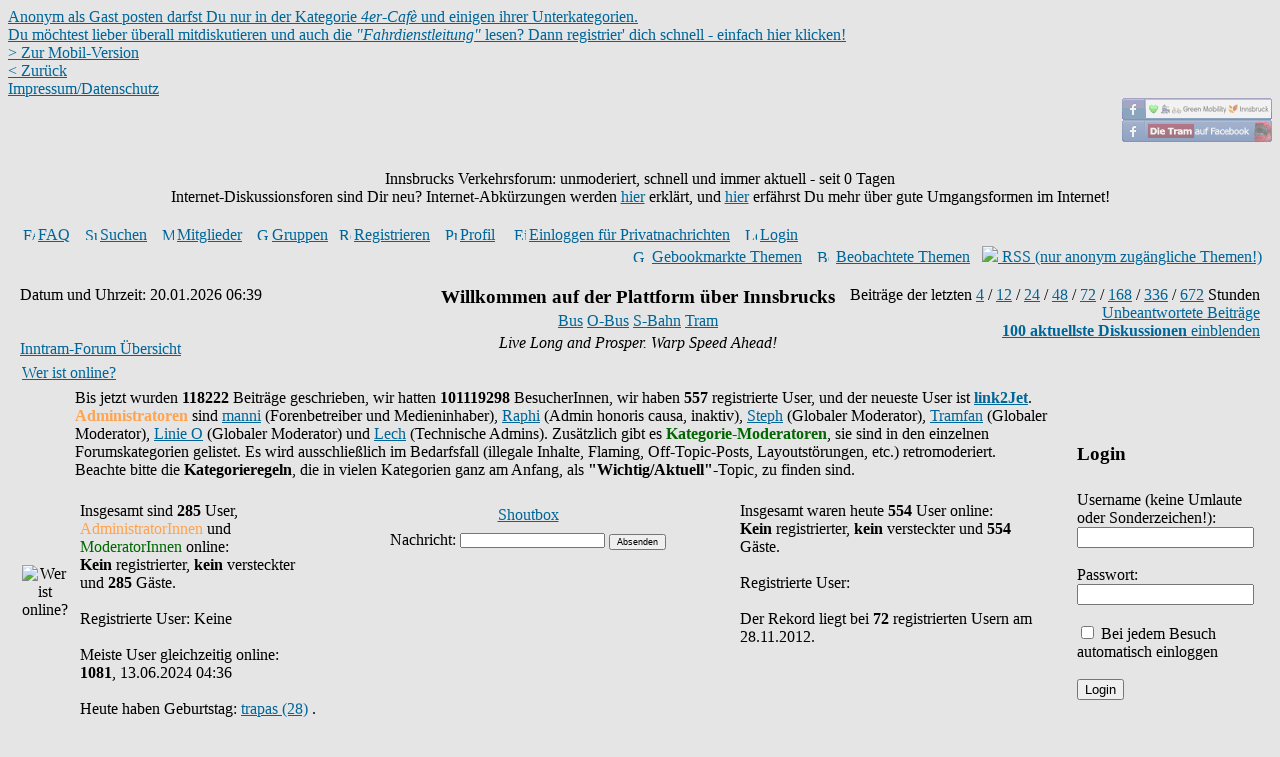

--- FILE ---
content_type: text/html
request_url: http://forum.strassenbahn.tk/index.php?sid=18e72558291ac1670f30e19685f8d703
body_size: 17945
content:
<!DOCTYPE HTML PUBLIC "-//W3C//DTD HTML 4.01 Transitional//EN">
<html dir="ltr" encoding="ISO-8859-1">
<head>

<link rel="alternate" type="application/rss+xml" title="RSS" encoding="ISO-8859-1" href="http://forum.strassenbahn.tk/rss.php" />

<META HTTP-EQUIV="Pragma" CONTENT="no-cache">
	<meta name="description" content="forum.strassenbahn.tk - das größte Forum über Innsbrucks Tram bzw. Straßenbahn, S-Bahn, O-Bus und Bus">

	<meta name="keywords" content="Strassenbahn, Stra&szlig;enbahn, Regionalbahn, Stadtregionalbahn, Stadt-Regional-Bahn, Stadtbahn, S-Bahn, Tram, Tramway, Trolley, Obus, O-Bus, Innsbruck, Stubaitalbahn, Haller, Igler, Obus, O-Bus, Trolleybus, Dieselbus, Solobus, Gelenksbus, Mercedes-Benz Citaro, Innbus, IVB, Innsbrucker Verkehrsbetriebe">

<script language="javascript" type="text/javascript" charset="ISO-8859-1" src="templates/subSilver/lib.js"></script>
<link rel="stylesheet" type="text/css" href="templates/subSilver/all.css">

<link rel="stylesheet" href="./profile.php?mode=f" type="text/css">

<meta http-equiv="Content-Type" content="text/html; charset=iso-8859-1">
<meta http-equiv="Content-Style-Type" content="text/css">

<link rel="top" href="./index.php?sid=58b42bfcd8facdedbf6ee80978f7df2b" title="Inntram-Forum Übersicht" />
<link rel="search" href="./search.php?sid=58b42bfcd8facdedbf6ee80978f7df2b" title="Suchen" />
<link rel="help" href="./faq.php?sid=58b42bfcd8facdedbf6ee80978f7df2b" title="FAQ" />
<link rel="author" href="./memberlist.php?sid=58b42bfcd8facdedbf6ee80978f7df2b" title="Mitglieder" />

<title>Das Inntram-Forum von www.strassenbahn.tk | Index</title>
<link rel="stylesheet" href="templates/subSilver/cbackinfo.css" type="text/css">
<!-- link rel="stylesheet" href="templates/subSilver/subSilver.css" type="text/css" -->


<!-- Script created by Mike  http://www.aaitechnologies.co.uk/chat/viewtopic.php?t=53 -->
<!-- Start add - Birthday MOD -->

<!-- End add - Birthday MOD -->
</head>
<body class="forum_body" bgcolor="#E5E5E5" text="#000000" link="#006699" vlink="#5493B4">

<!-- InfoBar MOD by http://www.cback.de -->
<div id="info"><div id="infobar"><a href="profile.php?mode=register&amp;sid=58b42bfcd8facdedbf6ee80978f7df2b">Anonym als Gast posten darfst Du nur in der Kategorie <i>4er-Cafè</i> und einigen ihrer Unterkategorien.<br>Du möchtest lieber überall mitdiskutieren und auch die <i>"Fahrdienstleitung"</i> lesen? Dann registrier' dich schnell - einfach hier klicken!</a></div></div>
<div><a id="aSmallscreen" style="font-weight:normal;" href="#" onclick="location.href=location.href.replace('forum.strassenbahn.tk','forum.strassenbahn.tk/mobile/');">> Zur Mobil-Version</a></div>
<div id="TipLayer" style="visibility:hidden;position:absolute;z-index:1000;top:-100"></div>

<table width="98%" border="0" cellspacing="0" cellpadding="0" xstyle="position:relative;top:-10px;"><tr><td align="left" valign="bottom"><a href="javascript:history.back();">&lt; Zur&uuml;ck</a> <span id="spMainpageLink" style="display:none;">| <a href="http://www.strassenbahn.tk/">www.strassenbahn.tk</a></span><br><a href="http://www.strassenbahn.tk/inntram/about.html">Impressum/Datenschutz</a></td><td align="right" valign="bottom">
<script language="javascript">
window.isOutside=false;
try{if(top.location.href==location.href){window.isOutside=true;}}catch(error){ }
if(window.isOutside){d('spMainpageLink').style.display='';}
</script>
<a href="#"><img id="imMaximize" onclick="top.location.href=location.href;" src="http://strassenbahn.tk/inntram/img/maximize.gif" border="0" style="position:relative;top:9px;display:none;"></a>

</td>
</tr>
</table>

<div style="float:right;text-align:right;">
<a href="https://www.facebook.com/groups/greenmobilityinnsbruck" target="_blank" alt="Zur Facebook-Gruppe Green Mobility Innsbruck" title="Zur Facebook-Gruppe Green Mobility Innsbruck"><img src="http://www.strassenbahn.tk/inntram/img/facbookbutton_ain.gif" border="0" style="filter:Alpha(Opacity=50);opacity:.5;" onmouseover="this.style.filter='Alpha(Opacity=100)';this.style.opacity=1;" onmouseout="this.style.filter='Alpha(Opacity=50)';this.style.opacity=.5;"></a><br>
<a href="https://www.facebook.com/strassenbahn" target="_blank" alt="Zur Facebook-Fanseite der Tram" title="Zur Facebook-Fanseite der Tram"><img src="http://www.strassenbahn.tk/inntram/img/facbookbutton_die-tram.gif" border="0" style="filter:Alpha(Opacity=50);opacity:.5;" onmouseover="this.style.filter='Alpha(Opacity=100)';this.style.opacity=1;" onmouseout="this.style.filter='Alpha(Opacity=50)';this.style.opacity=.5;"></a>
</div>

<a name="top"></a>

<img id="imFlexi" src="http://www.strassenbahn.tk/inntram/img-forum/bg_flexi.gif" style="visibility:hidden;position:absolute;top:20px;left:0px;filter:progid:DXImageTransform.Microsoft.Alpha(opacity=0);opacity:0;moz-opacity:0;khtml-opacity:0;" onmouseover="transFade('imFlexi',false,30,0);">
<script language="javascript">
if(window.isOutside)
	{
	transFade('imFlexi',true,0,30);d('imFlexi').style.visibility='visible';
	}
</script>

<table width="100%" cellspacing="0" cellpadding="10" border="0" align="center">
	<tr>
		<td class="bodyline"><table width="100%" cellspacing="0" cellpadding="0" border="0">
			<tr>
				<td></td>
				<td align="left" width="100%" valign="middle">
<div id="dvTitleTeaserText" style="text-align:center;">

<br>

<!--
<a href="/"><img src="images/logo_index.gif" alt="Das Inntram-Forum von www.strassenbahn.tk - zurück zur Übersichsseite" border="0" /></a><br>
<b>Innsbrucks Verkehrsforum</b><br />
<span class="mini"><i>"Hier werden Gedanken gemacht - anderswo springen sie herum"</i></span><br />
-->

<span class="mini">Innsbrucks Verkehrsforum: unmoderiert, schnell und immer aktuell - seit <span id="spLaunchdate" title="29. Jänner 2004">0</span> Tagen</span><br />
<span style="display:none;" id="spCurrenttime">Datum und Uhrzeit: 20.01.2026 06:39</span>
<script language="javascript">dateCountdown();</script>
<!--<br><br>-->
Internet-Diskussionsforen sind Dir neu? Internet-Abk&uuml;rzungen werden <a href="http://www.peters-webcorner.de/netlike/akronym.shtml" target=_blank>hier</a> erkl&auml;rt, und <a href="http://de.wikipedia.org/wiki/Netiquette" target=_blank">hier</a> erf&auml;hrst Du mehr &uuml;ber gute Umgangsformen im Internet!<br><br>
</div>

				<table cellspacing="0" cellpadding="2" border="0" width="100%">
					<tr>
						<td id="tdMenu" align="left" valign="top" nowrap="nowrap" class="parablock"><span class="mainmenu"><a href="faq.php?sid=58b42bfcd8facdedbf6ee80978f7df2b" class="mainmenu"><img src="templates/subSilver/images/icon_mini_faq.gif" width="12" height="13" border="0" alt="FAQ" hspace="3" />FAQ</a>&nbsp; &nbsp;<a href="search.php?sid=58b42bfcd8facdedbf6ee80978f7df2b" class="mainmenu"><img src="templates/subSilver/images/icon_mini_search.gif" width="12" height="13" border="0" alt="Suchen" hspace="3" />Suchen</a><!--&nbsp; &nbsp;<a href="wordgraph.php" class="mainmenu"><img src="templates/subSilver/images/icon_mini_search.gif" width="12" height="13" border="0" alt="Wörter-Top-1000" hspace="3" />Wordcloud</a>-->&nbsp; &nbsp;<a href="memberlist.php?sid=58b42bfcd8facdedbf6ee80978f7df2b" class="mainmenu"><img src="templates/subSilver/images/icon_mini_members.gif" width="12" height="13" border="0" alt="Mitglieder" hspace="3" />Mitglieder</a>&nbsp; &nbsp;<a href="groupcp.php?sid=58b42bfcd8facdedbf6ee80978f7df2b" class="mainmenu"><img src="templates/subSilver/images/icon_mini_groups.gif" width="12" height="13" border="0" alt="Gruppen" hspace="3" />Gruppen</a><!--<a href="m2f_usercp.php?sid=58b42bfcd8facdedbf6ee80978f7df2b" class="mainmenu"><img src="templates/subSilver/images/icon_mini_subscription.gif" width="12" height="13" border="0" alt="Forum Subscriptions" hspace="3" />Forum Subscriptions</a>-->
						&nbsp;<a href="profile.php?mode=register&amp;sid=58b42bfcd8facdedbf6ee80978f7df2b" class="mainmenu"><img src="templates/subSilver/images/icon_mini_register.gif" width="12" height="13" border="0" alt="Registrieren" hspace="3" />Registrieren</a>&nbsp;
						</span>
						<!--<span class="mainmenu">&nbsp;<a href="profile.php?mode=editprofile&amp;sid=58b42bfcd8facdedbf6ee80978f7df2b" class="mainmenu"><img src="templates/subSilver/images/icon_mini_profile.gif" width="12" height="13" border="0" alt="Profil" hspace="3" />Profil</a>&nbsp; &nbsp;-->
                        <span class="mainmenu">&nbsp;<a href="javascript:alert('Das Editieren des eigenen Userprofils ist aus technischen Gründen nicht möglich. Änderungswünsche bitte per Privatnachricht an einen Administrator senden.');" class="mainmenu"><img src="templates/subSilver/images/icon_mini_profile.gif" width="12" height="13" border="0" alt="Profil" hspace="3" />Profil</a>&nbsp; &nbsp;


            <a href="privmsg.php?folder=inbox&amp;sid=58b42bfcd8facdedbf6ee80978f7df2b" class="mainmenu"><img src="templates/subSilver/images/icon_mini_message.gif" width="12" height="13" border="0" alt="Einloggen für Privatnachrichten" hspace="3" />Einloggen für Privatnachrichten</a>&nbsp; &nbsp;<a href="login.php?sid=58b42bfcd8facdedbf6ee80978f7df2b" class="mainmenu"><img src="templates/subSilver/images/icon_mini_login.gif" width="12" height="13" border="0" alt="Login" hspace="3" />Login</a>&nbsp;</span></td>
					</tr>




				</table></td>
			</tr>
		</table>
		<div style="text-align:right;"><a href="favorites.php?sid=58b42bfcd8facdedbf6ee80978f7df2b" class="mainmenu"><img class="imgMenu" src="templates/subSilver/images/icon_mini_watch.gif" width="12" height="13" border="0" alt="Gebookmarkte Themen" hspace="3" /></a> <a href="favorites.php?sid=58b42bfcd8facdedbf6ee80978f7df2b" class="mainmenu">Gebookmarkte Themen</a>&nbsp; &nbsp;<a href="./watched_topics.php?sid=58b42bfcd8facdedbf6ee80978f7df2b" class="mainmenu"><img class="imgMenu" src="templates/subSilver/images/icon_mini_watch.gif" width="12" height="13" border="0" alt="Beobachtete Themen" hspace="3" /></a> <a href="./watched_topics.php?sid=58b42bfcd8facdedbf6ee80978f7df2b" class="mainmenu">Beobachtete Themen</a> &nbsp;&nbsp;<a href="rss.php"><img src="images/rss.gif" border="0"> RSS (nur anonym zugängliche Themen!)</a></div>

<br />



<script language="javascript">
  DATE_LOCAL='Datum und Uhrzeit: 20.01.2026 06:39';
  DATE_LOCAL=DATE_LOCAL.substring(DATE_LOCAL.indexOf(':')+1,DATE_LOCAL.length);
  DATE_LOCAL=DATE_LOCAL.substring(0,11);
  day=DATE_LOCAL.substring(0,3);
  month=DATE_LOCAL.substring(4,6);
  year=DATE_LOCAL.substring(7,11);
  DATE_LOCAL=month+'/'+day+'/'+year;
</script>

<!--<a href="http://www.iteg.at" target="_blank"><div style="margin-top:4px;margin-bottom:4px;background-color:white;color:black;font-size:14px;font-weight:bold;">Das Inntram-Forum wird sicher und schnell gehostet von ITEG IT-Engineers GmbH, Conradstraße 5 <img src="http://forum.strassenbahn.tk/img/iteg_60y.png" alt="ITEG" style="position:relative;float:right;width:130px;height:60px;border:0;margin-left:10px;"></div></a>-->

<table width="100%" cellspacing="0" cellpadding="2" border="0" align="center">
  <tr>
	<td align="left" valign="top" width="33%"><span class="gensmall">
	Datum und Uhrzeit: 20.01.2026 06:39<br /></span><br /><br /><span class="nav"><a href="index.php?sid=58b42bfcd8facdedbf6ee80978f7df2b" class="nav">Inntram-Forum Übersicht</a></span></td>
	<td align="center" valign="top">

	<nobr><h3 style="display:inline;">Willkommen auf der Plattform über Innsbrucks</h3></nobr>
	<table id="tbGewichtung" border="0" cellspacing="4" cellpadding="0" title="Klicken, um die Kategorie aufzurufen. Linkgröße repräsentiert Gesamtgewichtung und 100 aktuellste Themen.">
		<tr>
			<td valign="middle" align="center"><a href="viewforum.php?f=3" id="aBus" class="aIndextoplink">Bus</a></td>
			<td valign="middle" align="center"><a href="viewforum.php?f=2" id="aObus" class="aIndextoplink">O-Bus</a></td>
			<td valign="middle" align="center"><a href="viewforum.php?f=5" id="aSbahn" class="aIndextoplink">S-Bahn</a></td>
			<td valign="middle" align="center"><a href="viewforum.php?f=1" id="aTram" class="aIndextoplink">Tram</a></td>
		</tr>
	</table>
	<!--<span class="mini"><i>"SPRUCH"</i></span>-->
	<!--<span class="mini"><i>"Ceterum censeo automobilem esse delendam."</i></span>-->
	<span class="mini"><i><!--<img src="img/thatsit.gif">-->Live Long and Prosper.  Warp Speed Ahead!</span>

	</td>
	<td align="right" valign="top" class="gensmall" width="33%">

		<!-- +MOD: Search latest 24h 48h 72h -->
		<nobr>Beiträge der letzten
		<a href="search.php?search_id=latest&amp;hours=4&amp;sid=58b42bfcd8facdedbf6ee80978f7df2b" class="gensmall">4</a> /
		<a href="search.php?search_id=latest&amp;hours=12&amp;sid=58b42bfcd8facdedbf6ee80978f7df2b" class="gensmall">12</a> /
		<a href="search.php?search_id=latest&amp;hours=24&amp;sid=58b42bfcd8facdedbf6ee80978f7df2b" class="gensmall">24</a> /
		<a href="search.php?search_id=latest&amp;hours=48&amp;sid=58b42bfcd8facdedbf6ee80978f7df2b" class="gensmall">48</a> /
		<a href="search.php?search_id=latest&amp;hours=72&amp;sid=58b42bfcd8facdedbf6ee80978f7df2b" class="gensmall">72</a> /
		<a href="search.php?search_id=latest&amp;hours=168&amp;sid=58b42bfcd8facdedbf6ee80978f7df2b" class="gensmall">168</a> /
		<a href="search.php?search_id=latest&amp;hours=336&amp;sid=58b42bfcd8facdedbf6ee80978f7df2b" class="gensmall">336</a> /
		<a href="search.php?search_id=latest&amp;hours=672&amp;sid=58b42bfcd8facdedbf6ee80978f7df2b" class="gensmall">672</a> Stunden</nobr><br />
		<!-- -MOD: Search latest 24h 48h 72h -->

		<nobr><a href="search.php?search_id=unanswered&amp;sid=58b42bfcd8facdedbf6ee80978f7df2b" class="gensmall">Unbeantwortete Beiträge</a></nobr><br />
		<span id="spLastpostsLink"><nobr>
			<a id="aLastXPosts" href="#"  onclick="if(d('dvLastXPosts').style.display=='none'){this.innerHTML=this.innerHTML.replace('ein','aus');d('dvLastXPosts').style.display='';d('spShowLastXPostsPerm').style.display='inline';}else{this.innerHTML=this.innerHTML.replace('aus','ein');d('dvLastXPosts').style.display='none';d('spShowLastXPostsPerm').style.display='inline';}"><b>100 aktuellste Diskussionen</b> einblenden</a> <span id="spShowLastXPostsPerm" style="display:none;">&nbsp;&nbsp;&nbsp;<input type="checkbox" id="cbLastXPosts" onclick="showLastXPosts(true);"> <span class="blue_tiny">Beim Laden</span></span><br>
		</nobr></span>
	</td>
  </tr>
</table>

<table width="100%" cellpadding="3" cellspacing="1" border="0" class="forumline parablock">
  <tr>
	<td class="catHead" colspan="2"><a href="viewonline.php?sid=58b42bfcd8facdedbf6ee80978f7df2b">Wer ist online?</a></td>
  	<td rowspan="5" width="200" valign="middle align="left" style="padding-left:10px;">
		<form method="post" action="login.php?sid=58b42bfcd8facdedbf6ee80978f7df2b">
		  <table width="100%" cellpadding="3" cellspacing="1" border="0" class="forumline parablock">
			<tr>
			  <td class="catHead"><a name="login"></a><span class="cattitle"><h3>Login</h3></span></td>
			</tr>
			<tr>
			  <td class="row1" valign="top" align="left"><span class="blue_tiny">
	  			Username <span class="mini">(keine Umlaute oder Sonderzeichen!)</span>:<br />
				<input class="post login" type="text" name="username" /><br/><br />
				Passwort:<br />
				<input class="post login" type="password" name="password" maxlength="32" /><br /><br />
				<input class="text" type="checkbox" name="autologin" /> Bei jedem Besuch automatisch einloggen<br /><br />
				<input type="submit" class="mainoption" name="login" value="Login" />
				</span> </td>
			</tr>
		  </table>
		</form>
		</td>
  </tr>
  <tr>
	<td class="row1" align="center" valign="middle" rowspan="5"><img src="templates/subSilver/images/whosonline.gif" alt="Wer ist online?" /></td>
	<td class="row1 userinfobox" align="left" width="100%" valign="top">
		<span class="gensmall">Bis jetzt wurden <b id="spTotalPosts">118222</b> Beiträge geschrieben, 
		<span id="spViews"> wir hatten <b>101119298</b> BesucherInnen, </span>
		<script language="javascript">
		var viewsEl=d('spViews').getElementsByTagName('b')[0]; var views=0;
		views=Number(viewsEl.innerHTML)+1427900; // add last value of old onetwomax forum counter
		viewsEl.innerHTML=views;
		views+=120000; // add estimated last value of abandoned old counter
		// transfer counter value to homepage frame
		try{parent.parent.navigation.d('dvVisitors').innerHTML='<b>'+views+'</b><span class=mini><br>BesucherInnen</span>';}catch(error){ }
		</script>


		wir haben <b>557</b> registrierte User, und der neueste User ist <b><a href="profile.php?mode=viewprofile&amp;u=631&amp;sid=58b42bfcd8facdedbf6ee80978f7df2b">link2Jet</a></b>.</span><br/>
		<b style="color:#FFA34F;">Administratoren</b> sind <a href="http://forum.strassenbahn.tk/profile.php?mode=viewprofile&u=1">manni</a> (Forenbetreiber und Medieninhaber), <a href="http://forum.strassenbahn.tk/profile.php?mode=viewprofile&u=72">Raphi</a> (Admin honoris causa, inaktiv), <a href="http://forum.strassenbahn.tk/profile.php?mode=viewprofile&u=138">Steph</a> (Globaler Moderator), <a href="http://forum.strassenbahn.tk/profile.php?mode=viewprofile&u=97">Tramfan</a> (Globaler Moderator),  <a href="http://forum.strassenbahn.tk/profile.php?mode=viewprofile&u=134">Linie O</a> (Globaler Moderator) und <a href="http://forum.strassenbahn.tk/profile.php?mode=viewprofile&u=403">Lech</a> (Technische Admins). Zusätzlich gibt es <b style="color:#006600;">Kategorie-Moderatoren</b>, sie sind in den einzelnen Forumskategorien gelistet. Es wird ausschließlich im Bedarfsfall (illegale Inhalte, Flaming, Off-Topic-Posts, Layoutstörungen, etc.) retromoderiert.<br>
<span class="mini">Beachte bitte die <b>Kategorieregeln</b>, die in vielen Kategorien ganz am Anfang, als <b>"Wichtig/Aktuell"</b>-Topic, zu finden sind.</span>
		<br /><br />

		<table width="100%" cellspacing="0" cellpadding="5"><tr><td valign="top" width="25%">
		<span class="gensmall">
			<span id="spUsersOnline_Total">Insgesamt sind <b>285</b> User, <span style="color:#FFA34F">AdministratorInnen</span> und <span style="color:#006600;">ModeratorInnen</span> online:<br /><b>Kein</b> registrierter, <b>kein</b> versteckter und <b>285</b> Gäste.</span><br /><br />
			<span id="spUsersOnline_Regged">Registrierte User:  Keine</span><br /><br />
			<script language="javascript">
			correctOnlineList();
			</script>
			Meiste User gleichzeitig online: <b>1081</b>, 13.06.2024 04:36<br /><br />
			<!-- Start add - Birthday MOD -->
			Heute haben Geburtstag:  <a href="profile.php?mode=viewprofile&amp;u=562&amp;sid=58b42bfcd8facdedbf6ee80978f7df2b">trapas (28)</a> .<br />In den nächsten 7 Tagen feiern Geburtstag:  <a href="profile.php?mode=viewprofile&amp;u=219&amp;sid=58b42bfcd8facdedbf6ee80978f7df2b">benvoglio (37)</a>, <a href="profile.php?mode=viewprofile&amp;u=348&amp;sid=58b42bfcd8facdedbf6ee80978f7df2b">hans-martin (56)</a>, <a href="profile.php?mode=viewprofile&amp;u=134&amp;sid=58b42bfcd8facdedbf6ee80978f7df2b"style="color:#FFA34F"><b>Linie O</b> (31)</a>, <a href="profile.php?mode=viewprofile&amp;u=567&amp;sid=58b42bfcd8facdedbf6ee80978f7df2b">Tram-Spotter (70)</a>, <a href="profile.php?mode=viewprofile&amp;u=197&amp;sid=58b42bfcd8facdedbf6ee80978f7df2b">TramBastler (79)</a> .
			<!-- End add - Birthday MOD -->
		</td>
		<td valign="top" align="center">
			<div id="dvShoutbox">
			<table class="parablock" width="300" align="center"cellpadding="3" cellspacing="1" border="0" class="forumline">
			<td class="catHead" align="center"><span class="cattitle"><a href="shoutbox_view.php" target="_blank" class="mainmenu" title="Alle Nachrichten">Shoutbox</a></span></td>
			<tr>
			<td class="row1" align="center" valign="middle" rowspan="4"><iframe style="margin:0;padding:0;border:0;" frameborder="0" marginwidth="0" marginheight="0" src="shoutbox.php" width="300" height="150" border="2"></iframe></td>
			</tr>
			</table></div>
		</td>
		<td valign="top" width="33%">
      <!--<div style="position:relative;">
      <img src="http://www.strassenbahn.tk/inntram/img/santa.jpg" style="float:left;">-->
			<!--Diese Daten zeigen an, wer in den letzten 5 Minuten online war.-->
			Insgesamt waren heute <b>554</b> User online:<br /><b>Kein</b> registrierter, <b>kein</b> versteckter und <b>554</b> Gäste.
<!--
| "Wer war da"-Mod for phpBB Forums
| © 2004 webmaster128
| Download: http://www.phpbb.de/moddb/Wer_war_da
-->
<br /><br />
			<div style="overflow: auto" align="justify" class="gensmall">Registrierte User: </div><br />
  			Der Rekord liegt bei <b>72</b> registrierten Usern am 28.11.2012.<br />
      <!--</div>-->
		</td></tr></table>
	</td>
  </tr>
</table>

<span id="spLastposts">
<div id="dvLastXPosts" style="display:none;"><br>
<table id="tbLastXPosts" width="100%" cellpadding="2" cellspacing="1" border="0" class="forumline parablock">
<!--<tr><td colspan="5" class="smallheader" colspan="5" align="left"><b>100 aktuellste Diskussionen</b> einblenden</td></tr> -->
<tr>
<th valign="top" class="catLeft thTop" align="left"><span>Thema</span></td>
<th valign="top" class="catLeft thTop" align="left" width="150"><span><!--Kategorie-->Kategorie</span></td>
<th valign="top" class="catLeft thTop" align="left" width="150"><span>Username <span class="mini">(keine Umlaute oder Sonderzeichen!)</span>&nbsp;</span></td>
<th valign="top" class="catLeft thTop" align="left" width="50"><span>Aufrufe&nbsp;</span></td>
<th valign="top" class="catLeft thTop" align="left" width="50"><span>Bilder&nbsp;</span></td>
<th valign="top" class="catLeft thTop" align="left" width="50"><span>Antworten</span></td>
<th valign="top" class="catRight thTop" align="right" width="150">Datum</td>
<tr>
<td valign="top" class="row1" align="left" name="td_title"><span class="gensmall"><a href="viewtopic.php?p=121328&amp;sid=58b42bfcd8facdedbf6ee80978f7df2b#121328" target="_self">Neubau Rauchmühlbrücke</a></span></td>
<td valign="top" class="row1" align="left"><span class="gensmall"><a href="viewforum.php?f=5&amp;sid=58b42bfcd8facdedbf6ee80978f7df2b" target="_self">S-Bahn</a></span></td>
<td valign="top" class="row1" align="left" name="td_user"><span class="gensmall"><a href="profile.php?mode=viewprofile&amp;u=403&amp;sid=58b42bfcd8facdedbf6ee80978f7df2b" target="_self">lech</a></span></td>
<td valign="top" class="row1" align="left"><span class="gensmall">3461</span></td>
<td valign="top" class="row1" align="left"><span class="gensmall">13</span></td>
<td valign="top" class="row1" align="left"><span class="gensmall">41</span></td>
<td valign="top" class="row1" align="right" name="td_date"><span class="gensmall">Vor 1 Tg. 17:35</span></td>
</tr>
<tr>
<td valign="top" class="row2" align="left" name="td_title"><span class="gensmall"><a href="viewtopic.php?p=121321&amp;sid=58b42bfcd8facdedbf6ee80978f7df2b#121321" target="_self">Fotos - Sammelthread (Schnappschüsse)</a></span></td>
<td valign="top" class="row2" align="left"><span class="gensmall"><a href="viewforum.php?f=5&amp;sid=58b42bfcd8facdedbf6ee80978f7df2b" target="_self">S-Bahn</a></span></td>
<td valign="top" class="row2" align="left" name="td_user"><span class="gensmall"><a href="profile.php?mode=viewprofile&amp;u=445&amp;sid=58b42bfcd8facdedbf6ee80978f7df2b" target="_self">thmmax</a></span></td>
<td valign="top" class="row2" align="left"><span class="gensmall">293071</span></td>
<td valign="top" class="row2" align="left"><span class="gensmall">186</span></td>
<td valign="top" class="row2" align="left"><span class="gensmall">154</span></td>
<td valign="top" class="row2" align="right" name="td_date"><span class="gensmall">Vor 1 Tg. 12:41</span></td>
</tr>
<tr>
<td valign="top" class="row1" align="left" name="td_title"><span class="gensmall"><a href="viewtopic.php?p=121320&amp;sid=58b42bfcd8facdedbf6ee80978f7df2b#121320" target="_self">Änderungen im Fuhrpark / Sichtungen</a></span></td>
<td valign="top" class="row1" align="left"><span class="gensmall"><a href="viewforum.php?f=3&amp;sid=58b42bfcd8facdedbf6ee80978f7df2b" target="_self">Bus</a></span></td>
<td valign="top" class="row1" align="left" name="td_user"><span class="gensmall"><a href="profile.php?mode=viewprofile&amp;u=558&amp;sid=58b42bfcd8facdedbf6ee80978f7df2b" target="_self">Stefan97</a></span></td>
<td valign="top" class="row1" align="left"><span class="gensmall">317778</span></td>
<td valign="top" class="row1" align="left"><span class="gensmall">37</span></td>
<td valign="top" class="row1" align="left"><span class="gensmall">504</span></td>
<td valign="top" class="row1" align="right" name="td_date"><span class="gensmall">15.01.2026 12:37</span></td>
</tr>
<tr>
<td valign="top" class="row2" align="left" name="td_title"><span class="gensmall"><a href="viewtopic.php?p=121318&amp;sid=58b42bfcd8facdedbf6ee80978f7df2b#121318" target="_self">Fahrplanwechsel 2025/2026</a></span></td>
<td valign="top" class="row2" align="left"><span class="gensmall"><a href="viewforum.php?f=7&amp;sid=58b42bfcd8facdedbf6ee80978f7df2b" target="_self">IVB / VVT allgemeine Diskussion</a></span></td>
<td valign="top" class="row2" align="left" name="td_user"><span class="gensmall"><a href="profile.php?mode=viewprofile&amp;u=581&amp;sid=58b42bfcd8facdedbf6ee80978f7df2b" target="_self">Verkehrsplaner</a></span></td>
<td valign="top" class="row2" align="left"><span class="gensmall">3891</span></td>
<td valign="top" class="row2" align="left"><span class="gensmall">0</span></td>
<td valign="top" class="row2" align="left"><span class="gensmall">38</span></td>
<td valign="top" class="row2" align="right" name="td_date"><span class="gensmall">12.01.2026 15:03</span></td>
</tr>
<tr>
<td valign="top" class="row1" align="left" name="td_title"><span class="gensmall"><a href="viewtopic.php?p=121308&amp;sid=58b42bfcd8facdedbf6ee80978f7df2b#121308" target="_self">Fotos - Sammelthread (Schnappschüsse)</a></span></td>
<td valign="top" class="row1" align="left"><span class="gensmall"><a href="viewforum.php?f=3&amp;sid=58b42bfcd8facdedbf6ee80978f7df2b" target="_self">Bus</a></span></td>
<td valign="top" class="row1" align="left" name="td_user"><span class="gensmall"><a href="profile.php?mode=viewprofile&amp;u=296&amp;sid=58b42bfcd8facdedbf6ee80978f7df2b" target="_self">Linie 4206</a></span></td>
<td valign="top" class="row1" align="left"><span class="gensmall">951656</span></td>
<td valign="top" class="row1" align="left"><span class="gensmall">255</span></td>
<td valign="top" class="row1" align="left"><span class="gensmall">1340</span></td>
<td valign="top" class="row1" align="right" name="td_date"><span class="gensmall">06.01.2026 18:12</span></td>
</tr>
<tr>
<td valign="top" class="row2" align="left" name="td_title"><span class="gensmall"><a href="viewtopic.php?p=121307&amp;sid=58b42bfcd8facdedbf6ee80978f7df2b#121307" target="_self">Weihnachts-/Neujahrsgrüße</a></span></td>
<td valign="top" class="row2" align="left"><span class="gensmall"><a href="viewforum.php?f=4&amp;sid=58b42bfcd8facdedbf6ee80978f7df2b" target="_self">4er-Cafe</a></span></td>
<td valign="top" class="row2" align="left" name="td_user"><span class="gensmall"><a href="profile.php?mode=viewprofile&amp;u=3&amp;sid=58b42bfcd8facdedbf6ee80978f7df2b" target="_self">Zillerkrokodil</a></span></td>
<td valign="top" class="row2" align="left"><span class="gensmall">140638</span></td>
<td valign="top" class="row2" align="left"><span class="gensmall">43</span></td>
<td valign="top" class="row2" align="left"><span class="gensmall">48</span></td>
<td valign="top" class="row2" align="right" name="td_date"><span class="gensmall">04.01.2026 23:12</span></td>
</tr>
<tr>
<td valign="top" class="row1" align="left" name="td_title"><span class="gensmall"><a href="viewtopic.php?p=121306&amp;sid=58b42bfcd8facdedbf6ee80978f7df2b#121306" target="_self">Entgleisung auf der Friedensbrücke</a></span></td>
<td valign="top" class="row1" align="left"><span class="gensmall"><a href="viewforum.php?f=1&amp;sid=58b42bfcd8facdedbf6ee80978f7df2b" target="_self">Tram / Stadtbahn</a></span></td>
<td valign="top" class="row1" align="left" name="td_user"><span class="gensmall"><a href="profile.php?mode=viewprofile&amp;u=445&amp;sid=58b42bfcd8facdedbf6ee80978f7df2b" target="_self">thmmax</a></span></td>
<td valign="top" class="row1" align="left"><span class="gensmall">898</span></td>
<td valign="top" class="row1" align="left"><span class="gensmall">2</span></td>
<td valign="top" class="row1" align="left"><span class="gensmall">11</span></td>
<td valign="top" class="row1" align="right" name="td_date"><span class="gensmall">04.01.2026 21:30</span></td>
</tr>
<tr>
<td valign="top" class="row2" align="left" name="td_title"><span class="gensmall"><a href="viewtopic.php?p=121303&amp;sid=58b42bfcd8facdedbf6ee80978f7df2b#121303" target="_self">Generaldiskussion Tram-Ausbau und Stadtbahn</a></span></td>
<td valign="top" class="row2" align="left"><span class="gensmall"><a href="viewforum.php?f=1&amp;sid=58b42bfcd8facdedbf6ee80978f7df2b" target="_self">Tram / Stadtbahn</a></span></td>
<td valign="top" class="row2" align="left" name="td_user"><span class="gensmall"><a href="profile.php?mode=viewprofile&amp;u=445&amp;sid=58b42bfcd8facdedbf6ee80978f7df2b" target="_self">thmmax</a></span></td>
<td valign="top" class="row2" align="left"><span class="gensmall">1541361</span></td>
<td valign="top" class="row2" align="left"><span class="gensmall">206</span></td>
<td valign="top" class="row2" align="left"><span class="gensmall">2822</span></td>
<td valign="top" class="row2" align="right" name="td_date"><span class="gensmall">04.01.2026 20:36</span></td>
</tr>
<tr>
<td valign="top" class="row1" align="left" name="td_title"><span class="gensmall"><a href="viewtopic.php?p=121299&amp;sid=58b42bfcd8facdedbf6ee80978f7df2b#121299" target="_self">Neue Inhalte auf www.strassenbahn.tk (Update-Log)</a></span></td>
<td valign="top" class="row1" align="left"><span class="gensmall"><a href="viewforum.php?f=10&amp;sid=58b42bfcd8facdedbf6ee80978f7df2b" target="_self">Updates</a></span></td>
<td valign="top" class="row1" align="left" name="td_user"><span class="gensmall"><a href="profile.php?mode=viewprofile&amp;u=1&amp;sid=58b42bfcd8facdedbf6ee80978f7df2b" target="_self">manni</a></span></td>
<td valign="top" class="row1" align="left"><span class="gensmall">3918856</span></td>
<td valign="top" class="row1" align="left"><span class="gensmall">0</span></td>
<td valign="top" class="row1" align="left"><span class="gensmall">2233</span></td>
<td valign="top" class="row1" align="right" name="td_date"><span class="gensmall">04.01.2026 20:06</span></td>
</tr>
<tr>
<td valign="top" class="row2" align="left" name="td_title"><span class="gensmall"><a href="viewtopic.php?p=121286&amp;sid=58b42bfcd8facdedbf6ee80978f7df2b#121286" target="_self">Gleisbaustelle Rum / Inbetriebnahme Linie 5 nach Rum</a></span></td>
<td valign="top" class="row2" align="left"><span class="gensmall"><a href="viewforum.php?f=1&amp;sid=58b42bfcd8facdedbf6ee80978f7df2b" target="_self">Tram / Stadtbahn</a></span></td>
<td valign="top" class="row2" align="left" name="td_user"><span class="gensmall"><a href="profile.php?mode=viewprofile&amp;u=403&amp;sid=58b42bfcd8facdedbf6ee80978f7df2b" target="_self">lech</a></span></td>
<td valign="top" class="row2" align="left"><span class="gensmall">106606</span></td>
<td valign="top" class="row2" align="left"><span class="gensmall">115</span></td>
<td valign="top" class="row2" align="left"><span class="gensmall">267</span></td>
<td valign="top" class="row2" align="right" name="td_date"><span class="gensmall">01.01.2026 09:31</span></td>
</tr>
<tr>
<td valign="top" class="row1" align="left" name="td_title"><span class="gensmall"><a href="viewtopic.php?p=121273&amp;sid=58b42bfcd8facdedbf6ee80978f7df2b#121273" target="_self">Entwicklung der Fahrgastzahlen</a></span></td>
<td valign="top" class="row1" align="left"><span class="gensmall"><a href="viewforum.php?f=36&amp;sid=58b42bfcd8facdedbf6ee80978f7df2b" target="_self">Verkehrspolitik und Stadtentwicklung</a></span></td>
<td valign="top" class="row1" align="left" name="td_user"><span class="gensmall"><a href="profile.php?mode=viewprofile&amp;u=588&amp;sid=58b42bfcd8facdedbf6ee80978f7df2b" target="_self">Oeffinator</a></span></td>
<td valign="top" class="row1" align="left"><span class="gensmall">791</span></td>
<td valign="top" class="row1" align="left"><span class="gensmall">0</span></td>
<td valign="top" class="row1" align="left"><span class="gensmall">7</span></td>
<td valign="top" class="row1" align="right" name="td_date"><span class="gensmall">29.12.2025 07:15</span></td>
</tr>
<tr>
<td valign="top" class="row2" align="left" name="td_title"><span class="gensmall"><a href="viewtopic.php?p=121261&amp;sid=58b42bfcd8facdedbf6ee80978f7df2b#121261" target="_self">Sichtungen von Bussen der Ledermair-Gruppe</a></span></td>
<td valign="top" class="row2" align="left"><span class="gensmall"><a href="viewforum.php?f=3&amp;sid=58b42bfcd8facdedbf6ee80978f7df2b" target="_self">Bus</a></span></td>
<td valign="top" class="row2" align="left" name="td_user"><span class="gensmall"><a href="profile.php?mode=viewprofile&amp;u=553&amp;sid=58b42bfcd8facdedbf6ee80978f7df2b" target="_self">Georg</a></span></td>
<td valign="top" class="row2" align="left"><span class="gensmall">291909</span></td>
<td valign="top" class="row2" align="left"><span class="gensmall">71</span></td>
<td valign="top" class="row2" align="left"><span class="gensmall">468</span></td>
<td valign="top" class="row2" align="right" name="td_date"><span class="gensmall">20.12.2025 14:03</span></td>
</tr>
<tr>
<td valign="top" class="row1" align="left" name="td_title"><span class="gensmall"><a href="viewtopic.php?p=121256&amp;sid=58b42bfcd8facdedbf6ee80978f7df2b#121256" target="_self">VVT Regiozug</a></span></td>
<td valign="top" class="row1" align="left"><span class="gensmall"><a href="viewforum.php?f=5&amp;sid=58b42bfcd8facdedbf6ee80978f7df2b" target="_self">S-Bahn</a></span></td>
<td valign="top" class="row1" align="left" name="td_user"><span class="gensmall"><a href="profile.php?mode=viewprofile&amp;u=581&amp;sid=58b42bfcd8facdedbf6ee80978f7df2b" target="_self">Verkehrsplaner</a></span></td>
<td valign="top" class="row1" align="left"><span class="gensmall">74872</span></td>
<td valign="top" class="row1" align="left"><span class="gensmall">1</span></td>
<td valign="top" class="row1" align="left"><span class="gensmall">98</span></td>
<td valign="top" class="row1" align="right" name="td_date"><span class="gensmall">14.12.2025 22:17</span></td>
</tr>
<tr>
<td valign="top" class="row2" align="left" name="td_title"><span class="gensmall"><a href="viewtopic.php?p=121254&amp;sid=58b42bfcd8facdedbf6ee80978f7df2b#121254" target="_self">Neue Inhalte auf bus.strassenbahn.tk (Update-Log)</a></span></td>
<td valign="top" class="row2" align="left"><span class="gensmall"><a href="viewforum.php?f=10&amp;sid=58b42bfcd8facdedbf6ee80978f7df2b" target="_self">Updates</a></span></td>
<td valign="top" class="row2" align="left" name="td_user"><span class="gensmall"><a href="profile.php?mode=viewprofile&amp;u=134&amp;sid=58b42bfcd8facdedbf6ee80978f7df2b" target="_self">Linie O</a></span></td>
<td valign="top" class="row2" align="left"><span class="gensmall">893992</span></td>
<td valign="top" class="row2" align="left"><span class="gensmall">2</span></td>
<td valign="top" class="row2" align="left"><span class="gensmall">246</span></td>
<td valign="top" class="row2" align="right" name="td_date"><span class="gensmall">12.12.2025 13:59</span></td>
</tr>
<tr>
<td valign="top" class="row1" align="left" name="td_title"><span class="gensmall"><a href="viewtopic.php?p=121247&amp;sid=58b42bfcd8facdedbf6ee80978f7df2b#121247" target="_self">Verbleib verkaufter IVB-Busse</a></span></td>
<td valign="top" class="row1" align="left"><span class="gensmall"><a href="viewforum.php?f=3&amp;sid=58b42bfcd8facdedbf6ee80978f7df2b" target="_self">Bus</a></span></td>
<td valign="top" class="row1" align="left" name="td_user"><span class="gensmall"><a href="profile.php?mode=viewprofile&amp;u=558&amp;sid=58b42bfcd8facdedbf6ee80978f7df2b" target="_self">Stefan97</a></span></td>
<td valign="top" class="row1" align="left"><span class="gensmall">601151</span></td>
<td valign="top" class="row1" align="left"><span class="gensmall">91</span></td>
<td valign="top" class="row1" align="left"><span class="gensmall">572</span></td>
<td valign="top" class="row1" align="right" name="td_date"><span class="gensmall">07.12.2025 21:25</span></td>
</tr>
<tr>
<td valign="top" class="row2" align="left" name="td_title"><span class="gensmall"><a href="viewtopic.php?p=121245&amp;sid=58b42bfcd8facdedbf6ee80978f7df2b#121245" target="_self">Negatives Verhalten von Fahrgästen</a></span></td>
<td valign="top" class="row2" align="left"><span class="gensmall"><a href="viewforum.php?f=36&amp;sid=58b42bfcd8facdedbf6ee80978f7df2b" target="_self">Verkehrspolitik und Stadtentwicklung</a></span></td>
<td valign="top" class="row2" align="left" name="td_user"><span class="gensmall"><a href="profile.php?mode=viewprofile&amp;u=588&amp;sid=58b42bfcd8facdedbf6ee80978f7df2b" target="_self">Oeffinator</a></span></td>
<td valign="top" class="row2" align="left"><span class="gensmall">1478</span></td>
<td valign="top" class="row2" align="left"><span class="gensmall">0</span></td>
<td valign="top" class="row2" align="left"><span class="gensmall">6</span></td>
<td valign="top" class="row2" align="right" name="td_date"><span class="gensmall">05.12.2025 15:51</span></td>
</tr>
<tr>
<td valign="top" class="row1" align="left" name="td_title"><span class="gensmall"><a href="viewtopic.php?p=121174&amp;sid=58b42bfcd8facdedbf6ee80978f7df2b#121174" target="_self">Sicherung höherwertiger Infrastruktur an der Straßenoberfläche bei der...</a></span></td>
<td valign="top" class="row1" align="left"><span class="gensmall"><a href="viewforum.php?f=36&amp;sid=58b42bfcd8facdedbf6ee80978f7df2b" target="_self">Verkehrspolitik und Stadtentwicklung</a></span></td>
<td valign="top" class="row1" align="left" name="td_user"><span class="gensmall"><a href="profile.php?mode=viewprofile&amp;u=1&amp;sid=58b42bfcd8facdedbf6ee80978f7df2b" target="_self">manni</a></span></td>
<td valign="top" class="row1" align="left"><span class="gensmall">1776</span></td>
<td valign="top" class="row1" align="left"><span class="gensmall">0</span></td>
<td valign="top" class="row1" align="left"><span class="gensmall">1</span></td>
<td valign="top" class="row1" align="right" name="td_date"><span class="gensmall">28.10.2025 20:29</span></td>
</tr>
<tr>
<td valign="top" class="row2" align="left" name="td_title"><span class="gensmall"><a href="viewtopic.php?p=121173&amp;sid=58b42bfcd8facdedbf6ee80978f7df2b#121173" target="_self">Betriebskonzept der Linien 2 und 5</a></span></td>
<td valign="top" class="row2" align="left"><span class="gensmall"><a href="viewforum.php?f=1&amp;sid=58b42bfcd8facdedbf6ee80978f7df2b" target="_self">Tram / Stadtbahn</a></span></td>
<td valign="top" class="row2" align="left" name="td_user"><span class="gensmall"><a href="profile.php?mode=viewprofile&amp;u=588&amp;sid=58b42bfcd8facdedbf6ee80978f7df2b" target="_self">Oeffinator</a></span></td>
<td valign="top" class="row2" align="left"><span class="gensmall">564153</span></td>
<td valign="top" class="row2" align="left"><span class="gensmall">79</span></td>
<td valign="top" class="row2" align="left"><span class="gensmall">1066</span></td>
<td valign="top" class="row2" align="right" name="td_date"><span class="gensmall">28.10.2025 20:01</span></td>
</tr>
<tr>
<td valign="top" class="row1" align="left" name="td_title"><span class="gensmall"><a href="viewtopic.php?p=121171&amp;sid=58b42bfcd8facdedbf6ee80978f7df2b#121171" target="_self">Ex-IVB-Trams in Arad (RO)</a></span></td>
<td valign="top" class="row1" align="left"><span class="gensmall"><a href="viewforum.php?f=1&amp;sid=58b42bfcd8facdedbf6ee80978f7df2b" target="_self">Tram / Stadtbahn</a></span></td>
<td valign="top" class="row1" align="left" name="td_user"><span class="gensmall"><a href="profile.php?mode=viewprofile&amp;u=24&amp;sid=58b42bfcd8facdedbf6ee80978f7df2b" target="_self">Admiral</a></span></td>
<td valign="top" class="row1" align="left"><span class="gensmall">192981</span></td>
<td valign="top" class="row1" align="left"><span class="gensmall">35</span></td>
<td valign="top" class="row1" align="left"><span class="gensmall">125</span></td>
<td valign="top" class="row1" align="right" name="td_date"><span class="gensmall">27.10.2025 20:37</span></td>
</tr>
<tr>
<td valign="top" class="row2" align="left" name="td_title"><span class="gensmall"><a href="viewtopic.php?p=121161&amp;sid=58b42bfcd8facdedbf6ee80978f7df2b#121161" target="_self">Neutrassierung Fritz-Konzert-Straße</a></span></td>
<td valign="top" class="row2" align="left"><span class="gensmall"><a href="viewforum.php?f=1&amp;sid=58b42bfcd8facdedbf6ee80978f7df2b" target="_self">Tram / Stadtbahn</a></span></td>
<td valign="top" class="row2" align="left" name="td_user"><span class="gensmall"><a href="profile.php?mode=viewprofile&amp;u=7&amp;sid=58b42bfcd8facdedbf6ee80978f7df2b" target="_self">Martin</a></span></td>
<td valign="top" class="row2" align="left"><span class="gensmall">54992</span></td>
<td valign="top" class="row2" align="left"><span class="gensmall">1</span></td>
<td valign="top" class="row2" align="left"><span class="gensmall">108</span></td>
<td valign="top" class="row2" align="right" name="td_date"><span class="gensmall">23.10.2025 19:44</span></td>
</tr>
<tr>
<td valign="top" class="row1" align="left" name="td_title"><span class="gensmall"><a href="viewtopic.php?p=121147&amp;sid=58b42bfcd8facdedbf6ee80978f7df2b#121147" target="_self">Zukunft der S-Bahn Tirol</a></span></td>
<td valign="top" class="row1" align="left"><span class="gensmall"><a href="viewforum.php?f=5&amp;sid=58b42bfcd8facdedbf6ee80978f7df2b" target="_self">S-Bahn</a></span></td>
<td valign="top" class="row1" align="left" name="td_user"><span class="gensmall"><a href="profile.php?mode=viewprofile&amp;u=24&amp;sid=58b42bfcd8facdedbf6ee80978f7df2b" target="_self">Admiral</a></span></td>
<td valign="top" class="row1" align="left"><span class="gensmall">167885</span></td>
<td valign="top" class="row1" align="left"><span class="gensmall">4</span></td>
<td valign="top" class="row1" align="left"><span class="gensmall">116</span></td>
<td valign="top" class="row1" align="right" name="td_date"><span class="gensmall">13.10.2025 16:01</span></td>
</tr>
<tr>
<td valign="top" class="row2" align="left" name="td_title"><span class="gensmall"><a href="viewtopic.php?p=121129&amp;sid=58b42bfcd8facdedbf6ee80978f7df2b#121129" target="_self">Zukunft der Linie STB</a></span></td>
<td valign="top" class="row2" align="left"><span class="gensmall"><a href="viewforum.php?f=1&amp;sid=58b42bfcd8facdedbf6ee80978f7df2b" target="_self">Tram / Stadtbahn</a></span></td>
<td valign="top" class="row2" align="left" name="td_user"><span class="gensmall"><a href="profile.php?mode=viewprofile&amp;u=581&amp;sid=58b42bfcd8facdedbf6ee80978f7df2b" target="_self">Verkehrsplaner</a></span></td>
<td valign="top" class="row2" align="left"><span class="gensmall">300632</span></td>
<td valign="top" class="row2" align="left"><span class="gensmall">3</span></td>
<td valign="top" class="row2" align="left"><span class="gensmall">404</span></td>
<td valign="top" class="row2" align="right" name="td_date"><span class="gensmall">08.10.2025 07:34</span></td>
</tr>
<tr>
<td valign="top" class="row1" align="left" name="td_title"><span class="gensmall"><a href="viewtopic.php?p=121127&amp;sid=58b42bfcd8facdedbf6ee80978f7df2b#121127" target="_self">Sensationeller Film vom Filmarchiv Austria</a></span></td>
<td valign="top" class="row1" align="left"><span class="gensmall"><a href="viewforum.php?f=31&amp;sid=58b42bfcd8facdedbf6ee80978f7df2b" target="_self">Das Inntram-Museumsforum</a></span></td>
<td valign="top" class="row1" align="left" name="td_user"><span class="gensmall"><a href="profile.php?mode=viewprofile&amp;u=1&amp;sid=58b42bfcd8facdedbf6ee80978f7df2b" target="_self">manni</a></span></td>
<td valign="top" class="row1" align="left"><span class="gensmall">816</span></td>
<td valign="top" class="row1" align="left"><span class="gensmall">0</span></td>
<td valign="top" class="row1" align="left"><span class="gensmall">0</span></td>
<td valign="top" class="row1" align="right" name="td_date"><span class="gensmall">07.10.2025 20:19</span></td>
</tr>
<tr>
<td valign="top" class="row2" align="left" name="td_title"><span class="gensmall"><a href="viewtopic.php?p=121113&amp;sid=58b42bfcd8facdedbf6ee80978f7df2b#121113" target="_self">Oberleitungsmontage Linie 6</a></span></td>
<td valign="top" class="row2" align="left"><span class="gensmall"><a href="viewforum.php?f=1&amp;sid=58b42bfcd8facdedbf6ee80978f7df2b" target="_self">Tram / Stadtbahn</a></span></td>
<td valign="top" class="row2" align="left" name="td_user"><span class="gensmall"><a href="profile.php?mode=viewprofile&amp;u=7&amp;sid=58b42bfcd8facdedbf6ee80978f7df2b" target="_self">Martin</a></span></td>
<td valign="top" class="row2" align="left"><span class="gensmall">1053</span></td>
<td valign="top" class="row2" align="left"><span class="gensmall">6</span></td>
<td valign="top" class="row2" align="left"><span class="gensmall">0</span></td>
<td valign="top" class="row2" align="right" name="td_date"><span class="gensmall">03.10.2025 19:13</span></td>
</tr>
<tr>
<td valign="top" class="row1" align="left" name="td_title"><span class="gensmall"><a href="viewtopic.php?p=121107&amp;sid=58b42bfcd8facdedbf6ee80978f7df2b#121107" target="_self">Neue ÖBB Fahrzeuge präsentiert</a></span></td>
<td valign="top" class="row1" align="left"><span class="gensmall"><a href="viewforum.php?f=5&amp;sid=58b42bfcd8facdedbf6ee80978f7df2b" target="_self">S-Bahn</a></span></td>
<td valign="top" class="row1" align="left" name="td_user"><span class="gensmall"><a href="profile.php?mode=viewprofile&amp;u=553&amp;sid=58b42bfcd8facdedbf6ee80978f7df2b" target="_self">Georg</a></span></td>
<td valign="top" class="row1" align="left"><span class="gensmall">66963</span></td>
<td valign="top" class="row1" align="left"><span class="gensmall">4</span></td>
<td valign="top" class="row1" align="left"><span class="gensmall">206</span></td>
<td valign="top" class="row1" align="right" name="td_date"><span class="gensmall">29.09.2025 05:11</span></td>
</tr>
<tr>
<td valign="top" class="row2" align="left" name="td_title"><span class="gensmall"><a href="viewtopic.php?p=121093&amp;sid=58b42bfcd8facdedbf6ee80978f7df2b#121093" target="_self">Umbaupläne Hauptbahnhof, Überbauung, Fuß-/Radbrücke/-Tunnel, Tramtunnel...</a></span></td>
<td valign="top" class="row2" align="left"><span class="gensmall"><a href="viewforum.php?f=36&amp;sid=58b42bfcd8facdedbf6ee80978f7df2b" target="_self">Verkehrspolitik und Stadtentwicklung</a></span></td>
<td valign="top" class="row2" align="left" name="td_user"><span class="gensmall"><a href="profile.php?mode=viewprofile&amp;u=406&amp;sid=58b42bfcd8facdedbf6ee80978f7df2b" target="_self">kayjay</a></span></td>
<td valign="top" class="row2" align="left"><span class="gensmall">66496</span></td>
<td valign="top" class="row2" align="left"><span class="gensmall">3</span></td>
<td valign="top" class="row2" align="left"><span class="gensmall">194</span></td>
<td valign="top" class="row2" align="right" name="td_date"><span class="gensmall">24.09.2025 12:46</span></td>
</tr>
<tr>
<td valign="top" class="row1" align="left" name="td_title"><span class="gensmall"><a href="viewtopic.php?p=121081&amp;sid=58b42bfcd8facdedbf6ee80978f7df2b#121081" target="_self">Neue Abfahrtsmonitore</a></span></td>
<td valign="top" class="row1" align="left"><span class="gensmall"><a href="viewforum.php?f=7&amp;sid=58b42bfcd8facdedbf6ee80978f7df2b" target="_self">IVB / VVT allgemeine Diskussion</a></span></td>
<td valign="top" class="row1" align="left" name="td_user"><span class="gensmall"><a href="profile.php?mode=viewprofile&amp;u=24&amp;sid=58b42bfcd8facdedbf6ee80978f7df2b" target="_self">Admiral</a></span></td>
<td valign="top" class="row1" align="left"><span class="gensmall">13061</span></td>
<td valign="top" class="row1" align="left"><span class="gensmall">5</span></td>
<td valign="top" class="row1" align="left"><span class="gensmall">29</span></td>
<td valign="top" class="row1" align="right" name="td_date"><span class="gensmall">17.09.2025 16:03</span></td>
</tr>
<tr>
<td valign="top" class="row2" align="left" name="td_title"><span class="gensmall"><a href="viewtopic.php?p=121071&amp;sid=58b42bfcd8facdedbf6ee80978f7df2b#121071" target="_self">ÖV nach dem Coronavirus</a></span></td>
<td valign="top" class="row2" align="left"><span class="gensmall"><a href="viewforum.php?f=36&amp;sid=58b42bfcd8facdedbf6ee80978f7df2b" target="_self">Verkehrspolitik und Stadtentwicklung</a></span></td>
<td valign="top" class="row2" align="left" name="td_user"><span class="gensmall"><a href="profile.php?mode=viewprofile&amp;u=569&amp;sid=58b42bfcd8facdedbf6ee80978f7df2b" target="_self">W-D</a></span></td>
<td valign="top" class="row2" align="left"><span class="gensmall">100938</span></td>
<td valign="top" class="row2" align="left"><span class="gensmall">7</span></td>
<td valign="top" class="row2" align="left"><span class="gensmall">205</span></td>
<td valign="top" class="row2" align="right" name="td_date"><span class="gensmall">13.09.2025 13:45</span></td>
</tr>
<tr>
<td valign="top" class="row1" align="left" name="td_title"><span class="gensmall"><a href="viewtopic.php?p=121067&amp;sid=58b42bfcd8facdedbf6ee80978f7df2b#121067" target="_self">Fotos - Sammelthread (Schnappschüsse)</a></span></td>
<td valign="top" class="row1" align="left"><span class="gensmall"><a href="viewforum.php?f=25&amp;sid=58b42bfcd8facdedbf6ee80978f7df2b" target="_self">Sonstige Eisenbahnen</a></span></td>
<td valign="top" class="row1" align="left" name="td_user"><span class="gensmall"><a href="profile.php?mode=viewprofile&amp;u=24&amp;sid=58b42bfcd8facdedbf6ee80978f7df2b" target="_self">Admiral</a></span></td>
<td valign="top" class="row1" align="left"><span class="gensmall">402701</span></td>
<td valign="top" class="row1" align="left"><span class="gensmall">255</span></td>
<td valign="top" class="row1" align="left"><span class="gensmall">266</span></td>
<td valign="top" class="row1" align="right" name="td_date"><span class="gensmall">12.09.2025 19:50</span></td>
</tr>
<tr>
<td valign="top" class="row2" align="left" name="td_title"><span class="gensmall"><a href="viewtopic.php?p=121056&amp;sid=58b42bfcd8facdedbf6ee80978f7df2b#121056" target="_self">Ideensammlung S-Bahn Hst. Arzl</a></span></td>
<td valign="top" class="row2" align="left"><span class="gensmall"><a href="viewforum.php?f=5&amp;sid=58b42bfcd8facdedbf6ee80978f7df2b" target="_self">S-Bahn</a></span></td>
<td valign="top" class="row2" align="left" name="td_user"><span class="gensmall"><a href="profile.php?mode=viewprofile&amp;u=12&amp;sid=58b42bfcd8facdedbf6ee80978f7df2b" target="_self">sLAnZk</a></span></td>
<td valign="top" class="row2" align="left"><span class="gensmall">25683</span></td>
<td valign="top" class="row2" align="left"><span class="gensmall">1</span></td>
<td valign="top" class="row2" align="left"><span class="gensmall">53</span></td>
<td valign="top" class="row2" align="right" name="td_date"><span class="gensmall">09.09.2025 09:28</span></td>
</tr>
<tr>
<td valign="top" class="row1" align="left" name="td_title"><span class="gensmall"><a href="viewtopic.php?p=121030&amp;sid=58b42bfcd8facdedbf6ee80978f7df2b#121030" target="_self">Neue IVB-Geschäftsführung</a></span></td>
<td valign="top" class="row1" align="left"><span class="gensmall"><a href="viewforum.php?f=36&amp;sid=58b42bfcd8facdedbf6ee80978f7df2b" target="_self">Verkehrspolitik und Stadtentwicklung</a></span></td>
<td valign="top" class="row1" align="left" name="td_user"><span class="gensmall"><a href="profile.php?mode=viewprofile&amp;u=1&amp;sid=58b42bfcd8facdedbf6ee80978f7df2b" target="_self">manni</a></span></td>
<td valign="top" class="row1" align="left"><span class="gensmall">1558</span></td>
<td valign="top" class="row1" align="left"><span class="gensmall">0</span></td>
<td valign="top" class="row1" align="left"><span class="gensmall">3</span></td>
<td valign="top" class="row1" align="right" name="td_date"><span class="gensmall">26.08.2025 19:00</span></td>
</tr>
<tr>
<td valign="top" class="row2" align="left" name="td_title"><span class="gensmall"><a href="viewtopic.php?p=121008&amp;sid=58b42bfcd8facdedbf6ee80978f7df2b#121008" target="_self">Wann geht Saggenast der Linie 1 wieder in Betrieb ?</a></span></td>
<td valign="top" class="row2" align="left"><span class="gensmall"><a href="viewforum.php?f=1&amp;sid=58b42bfcd8facdedbf6ee80978f7df2b" target="_self">Tram / Stadtbahn</a></span></td>
<td valign="top" class="row2" align="left" name="td_user"><span class="gensmall"><a href="profile.php?mode=viewprofile&amp;u=436&amp;sid=58b42bfcd8facdedbf6ee80978f7df2b" target="_self">steve_18</a></span></td>
<td valign="top" class="row2" align="left"><span class="gensmall">1001</span></td>
<td valign="top" class="row2" align="left"><span class="gensmall">0</span></td>
<td valign="top" class="row2" align="left"><span class="gensmall">1</span></td>
<td valign="top" class="row2" align="right" name="td_date"><span class="gensmall">21.08.2025 04:36</span></td>
</tr>
<tr>
<td valign="top" class="row1" align="left" name="td_title"><span class="gensmall"><a href="viewtopic.php?p=121001&amp;sid=58b42bfcd8facdedbf6ee80978f7df2b#121001" target="_self">Aktuelle Fahrplansituation</a></span></td>
<td valign="top" class="row1" align="left"><span class="gensmall"><a href="viewforum.php?f=1&amp;sid=58b42bfcd8facdedbf6ee80978f7df2b" target="_self">Tram / Stadtbahn</a></span></td>
<td valign="top" class="row1" align="left" name="td_user"><span class="gensmall"><a href="profile.php?mode=viewprofile&amp;u=588&amp;sid=58b42bfcd8facdedbf6ee80978f7df2b" target="_self">Oeffinator</a></span></td>
<td valign="top" class="row1" align="left"><span class="gensmall">18142</span></td>
<td valign="top" class="row1" align="left"><span class="gensmall">1</span></td>
<td valign="top" class="row1" align="left"><span class="gensmall">47</span></td>
<td valign="top" class="row1" align="right" name="td_date"><span class="gensmall">11.08.2025 13:13</span></td>
</tr>
<tr>
<td valign="top" class="row2" align="left" name="td_title"><span class="gensmall"><a href="viewtopic.php?p=120989&amp;sid=58b42bfcd8facdedbf6ee80978f7df2b#120989" target="_self">Fotos/Videos - Sammelthread (Schnappschüsse)</a></span></td>
<td valign="top" class="row2" align="left"><span class="gensmall"><a href="viewforum.php?f=1&amp;sid=58b42bfcd8facdedbf6ee80978f7df2b" target="_self">Tram / Stadtbahn</a></span></td>
<td valign="top" class="row2" align="left" name="td_user"><span class="gensmall"><a href="profile.php?mode=viewprofile&amp;u=403&amp;sid=58b42bfcd8facdedbf6ee80978f7df2b" target="_self">lech</a></span></td>
<td valign="top" class="row2" align="left"><span class="gensmall">1008552</span></td>
<td valign="top" class="row2" align="left"><span class="gensmall">255</span></td>
<td valign="top" class="row2" align="left"><span class="gensmall">1287</span></td>
<td valign="top" class="row2" align="right" name="td_date"><span class="gensmall">02.08.2025 16:17</span></td>
</tr>
<tr>
<td valign="top" class="row1" align="left" name="td_title"><span class="gensmall"><a href="viewtopic.php?p=120977&amp;sid=58b42bfcd8facdedbf6ee80978f7df2b#120977" target="_self">Zillerkrokodils Öffi-Bilder aus Innsbruck</a></span></td>
<td valign="top" class="row1" align="left"><span class="gensmall"><a href="viewforum.php?f=16&amp;sid=58b42bfcd8facdedbf6ee80978f7df2b" target="_self">User-Reportagen</a></span></td>
<td valign="top" class="row1" align="left" name="td_user"><span class="gensmall"><a href="profile.php?mode=viewprofile&amp;u=1&amp;sid=58b42bfcd8facdedbf6ee80978f7df2b" target="_self">manni</a></span></td>
<td valign="top" class="row1" align="left"><span class="gensmall">94261</span></td>
<td valign="top" class="row1" align="left"><span class="gensmall">41</span></td>
<td valign="top" class="row1" align="left"><span class="gensmall">14</span></td>
<td valign="top" class="row1" align="right" name="td_date"><span class="gensmall">27.07.2025 14:56</span></td>
</tr>
<tr>
<td valign="top" class="row2" align="left" name="td_title"><span class="gensmall"><a href="viewtopic.php?p=120963&amp;sid=58b42bfcd8facdedbf6ee80978f7df2b#120963" target="_self">Frage zu bunten Bussen In Tirol ?</a></span></td>
<td valign="top" class="row2" align="left"><span class="gensmall"><a href="viewforum.php?f=3&amp;sid=58b42bfcd8facdedbf6ee80978f7df2b" target="_self">Bus</a></span></td>
<td valign="top" class="row2" align="left" name="td_user"><span class="gensmall"><a href="profile.php?mode=viewprofile&amp;u=134&amp;sid=58b42bfcd8facdedbf6ee80978f7df2b" target="_self">Linie O</a></span></td>
<td valign="top" class="row2" align="left"><span class="gensmall">2044</span></td>
<td valign="top" class="row2" align="left"><span class="gensmall">0</span></td>
<td valign="top" class="row2" align="left"><span class="gensmall">5</span></td>
<td valign="top" class="row2" align="right" name="td_date"><span class="gensmall">17.07.2025 16:48</span></td>
</tr>
<tr>
<td valign="top" class="row1" align="left" name="td_title"><span class="gensmall"><a href="viewtopic.php?p=120953&amp;sid=58b42bfcd8facdedbf6ee80978f7df2b#120953" target="_self">Happy City Index</a></span></td>
<td valign="top" class="row1" align="left"><span class="gensmall"><a href="viewforum.php?f=7&amp;sid=58b42bfcd8facdedbf6ee80978f7df2b" target="_self">IVB / VVT allgemeine Diskussion</a></span></td>
<td valign="top" class="row1" align="left" name="td_user"><span class="gensmall"><a href="profile.php?mode=viewprofile&amp;u=24&amp;sid=58b42bfcd8facdedbf6ee80978f7df2b" target="_self">Admiral</a></span></td>
<td valign="top" class="row1" align="left"><span class="gensmall">3021</span></td>
<td valign="top" class="row1" align="left"><span class="gensmall">0</span></td>
<td valign="top" class="row1" align="left"><span class="gensmall">8</span></td>
<td valign="top" class="row1" align="right" name="td_date"><span class="gensmall">27.06.2025 20:30</span></td>
</tr>
<tr>
<td valign="top" class="row2" align="left" name="td_title"><span class="gensmall"><a href="viewtopic.php?p=120951&amp;sid=58b42bfcd8facdedbf6ee80978f7df2b#120951" target="_self">125 Jahre Linie 6 am 28. Juni 2025</a></span></td>
<td valign="top" class="row2" align="left"><span class="gensmall"><a href="viewforum.php?f=15&amp;sid=58b42bfcd8facdedbf6ee80978f7df2b" target="_self">Veranstaltungen</a></span></td>
<td valign="top" class="row2" align="left" name="td_user"><span class="gensmall"><a href="profile.php?mode=viewprofile&amp;u=558&amp;sid=58b42bfcd8facdedbf6ee80978f7df2b" target="_self">Stefan97</a></span></td>
<td valign="top" class="row2" align="left"><span class="gensmall">4273</span></td>
<td valign="top" class="row2" align="left"><span class="gensmall">0</span></td>
<td valign="top" class="row2" align="left"><span class="gensmall">10</span></td>
<td valign="top" class="row2" align="right" name="td_date"><span class="gensmall">24.06.2025 21:27</span></td>
</tr>
<tr>
<td valign="top" class="row1" align="left" name="td_title"><span class="gensmall"><a href="viewtopic.php?p=120949&amp;sid=58b42bfcd8facdedbf6ee80978f7df2b#120949" target="_self">Beobachtungen zur Auslastung der Linie 6 seit 10.12.2023</a></span></td>
<td valign="top" class="row1" align="left"><span class="gensmall"><a href="viewforum.php?f=1&amp;sid=58b42bfcd8facdedbf6ee80978f7df2b" target="_self">Tram / Stadtbahn</a></span></td>
<td valign="top" class="row1" align="left" name="td_user"><span class="gensmall"><a href="profile.php?mode=viewprofile&amp;u=558&amp;sid=58b42bfcd8facdedbf6ee80978f7df2b" target="_self">Stefan97</a></span></td>
<td valign="top" class="row1" align="left"><span class="gensmall">69758</span></td>
<td valign="top" class="row1" align="left"><span class="gensmall">9</span></td>
<td valign="top" class="row1" align="left"><span class="gensmall">197</span></td>
<td valign="top" class="row1" align="right" name="td_date"><span class="gensmall">24.06.2025 21:14</span></td>
</tr>
<tr>
<td valign="top" class="row2" align="left" name="td_title"><span class="gensmall"><a href="viewtopic.php?p=120945&amp;sid=58b42bfcd8facdedbf6ee80978f7df2b#120945" target="_self">Zukunft der durchgängigen Doppeltraktion auf den Linien 2 und 5</a></span></td>
<td valign="top" class="row2" align="left"><span class="gensmall"><a href="viewforum.php?f=1&amp;sid=58b42bfcd8facdedbf6ee80978f7df2b" target="_self">Tram / Stadtbahn</a></span></td>
<td valign="top" class="row2" align="left" name="td_user"><span class="gensmall"><a href="profile.php?mode=viewprofile&amp;u=1&amp;sid=58b42bfcd8facdedbf6ee80978f7df2b" target="_self">manni</a></span></td>
<td valign="top" class="row2" align="left"><span class="gensmall">14298</span></td>
<td valign="top" class="row2" align="left"><span class="gensmall">0</span></td>
<td valign="top" class="row2" align="left"><span class="gensmall">37</span></td>
<td valign="top" class="row2" align="right" name="td_date"><span class="gensmall">24.06.2025 18:39</span></td>
</tr>
<tr>
<td valign="top" class="row1" align="left" name="td_title"><span class="gensmall"><a href="viewtopic.php?p=120917&amp;sid=58b42bfcd8facdedbf6ee80978f7df2b#120917" target="_self">ÖV Relvanten Initiativen auf https://mitgestalten.innsbruck.gv.at/de-DE/</a></span></td>
<td valign="top" class="row1" align="left"><span class="gensmall"><a href="viewforum.php?f=36&amp;sid=58b42bfcd8facdedbf6ee80978f7df2b" target="_self">Verkehrspolitik und Stadtentwicklung</a></span></td>
<td valign="top" class="row1" align="left" name="td_user"><span class="gensmall"><a href="profile.php?mode=viewprofile&amp;u=406&amp;sid=58b42bfcd8facdedbf6ee80978f7df2b" target="_self">kayjay</a></span></td>
<td valign="top" class="row1" align="left"><span class="gensmall">5685</span></td>
<td valign="top" class="row1" align="left"><span class="gensmall">2</span></td>
<td valign="top" class="row1" align="left"><span class="gensmall">16</span></td>
<td valign="top" class="row1" align="right" name="td_date"><span class="gensmall">12.06.2025 08:45</span></td>
</tr>
<tr>
<td valign="top" class="row2" align="left" name="td_title"><span class="gensmall"><a href="viewtopic.php?p=120904&amp;sid=58b42bfcd8facdedbf6ee80978f7df2b#120904" target="_self">Studentische*r Trambahnfahrer*in in Teilzeit</a></span></td>
<td valign="top" class="row2" align="left"><span class="gensmall"><a href="viewforum.php?f=7&amp;sid=58b42bfcd8facdedbf6ee80978f7df2b" target="_self">IVB / VVT allgemeine Diskussion</a></span></td>
<td valign="top" class="row2" align="left" name="td_user"><span class="gensmall"><a href="profile.php?mode=viewprofile&amp;u=24&amp;sid=58b42bfcd8facdedbf6ee80978f7df2b" target="_self">Admiral</a></span></td>
<td valign="top" class="row2" align="left"><span class="gensmall">2408</span></td>
<td valign="top" class="row2" align="left"><span class="gensmall">0</span></td>
<td valign="top" class="row2" align="left"><span class="gensmall">4</span></td>
<td valign="top" class="row2" align="right" name="td_date"><span class="gensmall">06.06.2025 06:23</span></td>
</tr>
<tr>
<td valign="top" class="row1" align="left" name="td_title"><span class="gensmall"><a href="viewtopic.php?p=120900&amp;sid=58b42bfcd8facdedbf6ee80978f7df2b#120900" target="_self">Sheep-Rail</a></span></td>
<td valign="top" class="row1" align="left"><span class="gensmall"><a href="viewforum.php?f=18&amp;sid=58b42bfcd8facdedbf6ee80978f7df2b" target="_self">Hobby Nahverkehr</a></span></td>
<td valign="top" class="row1" align="left" name="td_user"><span class="gensmall"><a href="profile.php?mode=viewprofile&amp;u=1&amp;sid=58b42bfcd8facdedbf6ee80978f7df2b" target="_self">manni</a></span></td>
<td valign="top" class="row1" align="left"><span class="gensmall">116017</span></td>
<td valign="top" class="row1" align="left"><span class="gensmall">77</span></td>
<td valign="top" class="row1" align="left"><span class="gensmall">25</span></td>
<td valign="top" class="row1" align="right" name="td_date"><span class="gensmall">05.06.2025 20:08</span></td>
</tr>
<tr>
<td valign="top" class="row2" align="left" name="td_title"><span class="gensmall"><a href="viewtopic.php?p=120879&amp;sid=58b42bfcd8facdedbf6ee80978f7df2b#120879" target="_self">Bahnfotos in-und um Kufstein, am 19.5.2025</a></span></td>
<td valign="top" class="row2" align="left"><span class="gensmall"><a href="viewforum.php?f=16&amp;sid=58b42bfcd8facdedbf6ee80978f7df2b" target="_self">User-Reportagen</a></span></td>
<td valign="top" class="row2" align="left" name="td_user"><span class="gensmall"><a href="profile.php?mode=viewprofile&amp;u=3&amp;sid=58b42bfcd8facdedbf6ee80978f7df2b" target="_self">Zillerkrokodil</a></span></td>
<td valign="top" class="row2" align="left"><span class="gensmall">4665</span></td>
<td valign="top" class="row2" align="left"><span class="gensmall">11</span></td>
<td valign="top" class="row2" align="left"><span class="gensmall">0</span></td>
<td valign="top" class="row2" align="right" name="td_date"><span class="gensmall">20.05.2025 20:54</span></td>
</tr>
<tr>
<td valign="top" class="row1" align="left" name="td_title"><span class="gensmall"><a href="viewtopic.php?p=120872&amp;sid=58b42bfcd8facdedbf6ee80978f7df2b#120872" target="_self">Neues Projekt einer urbanen Seilbahn</a></span></td>
<td valign="top" class="row1" align="left"><span class="gensmall"><a href="viewforum.php?f=38&amp;sid=58b42bfcd8facdedbf6ee80978f7df2b" target="_self">Seilbahnen</a></span></td>
<td valign="top" class="row1" align="left" name="td_user"><span class="gensmall"><a href="profile.php?mode=viewprofile&amp;u=178&amp;sid=58b42bfcd8facdedbf6ee80978f7df2b" target="_self">Hager</a></span></td>
<td valign="top" class="row1" align="left"><span class="gensmall">42134</span></td>
<td valign="top" class="row1" align="left"><span class="gensmall">4</span></td>
<td valign="top" class="row1" align="left"><span class="gensmall">76</span></td>
<td valign="top" class="row1" align="right" name="td_date"><span class="gensmall">12.05.2025 07:13</span></td>
</tr>
<tr>
<td valign="top" class="row2" align="left" name="td_title"><span class="gensmall"><a href="viewtopic.php?p=120870&amp;sid=58b42bfcd8facdedbf6ee80978f7df2b#120870" target="_self">Nostalgietag der Pinzgauer Lokalbahn, am 10.5.2025</a></span></td>
<td valign="top" class="row2" align="left"><span class="gensmall"><a href="viewforum.php?f=16&amp;sid=58b42bfcd8facdedbf6ee80978f7df2b" target="_self">User-Reportagen</a></span></td>
<td valign="top" class="row2" align="left" name="td_user"><span class="gensmall"><a href="profile.php?mode=viewprofile&amp;u=3&amp;sid=58b42bfcd8facdedbf6ee80978f7df2b" target="_self">Zillerkrokodil</a></span></td>
<td valign="top" class="row2" align="left"><span class="gensmall">4823</span></td>
<td valign="top" class="row2" align="left"><span class="gensmall">13</span></td>
<td valign="top" class="row2" align="left"><span class="gensmall">0</span></td>
<td valign="top" class="row2" align="right" name="td_date"><span class="gensmall">11.05.2025 22:15</span></td>
</tr>
<tr>
<td valign="top" class="row1" align="left" name="td_title"><span class="gensmall"><a href="viewtopic.php?p=120811&amp;sid=58b42bfcd8facdedbf6ee80978f7df2b#120811" target="_self">Gedenkeinsatz Desertieren, 5.5.2025</a></span></td>
<td valign="top" class="row1" align="left"><span class="gensmall"><a href="viewforum.php?f=31&amp;sid=58b42bfcd8facdedbf6ee80978f7df2b" target="_self">Das Inntram-Museumsforum</a></span></td>
<td valign="top" class="row1" align="left" name="td_user"><span class="gensmall"><a href="profile.php?mode=viewprofile&amp;u=7&amp;sid=58b42bfcd8facdedbf6ee80978f7df2b" target="_self">Martin</a></span></td>
<td valign="top" class="row1" align="left"><span class="gensmall">3720</span></td>
<td valign="top" class="row1" align="left"><span class="gensmall">0</span></td>
<td valign="top" class="row1" align="left"><span class="gensmall">0</span></td>
<td valign="top" class="row1" align="right" name="td_date"><span class="gensmall">29.04.2025 06:19</span></td>
</tr>
<tr>
<td valign="top" class="row2" align="left" name="td_title"><span class="gensmall"><a href="viewtopic.php?p=120809&amp;sid=58b42bfcd8facdedbf6ee80978f7df2b#120809" target="_self">Linie 3 in die Höttinger Au</a></span></td>
<td valign="top" class="row2" align="left"><span class="gensmall"><a href="viewforum.php?f=1&amp;sid=58b42bfcd8facdedbf6ee80978f7df2b" target="_self">Tram / Stadtbahn</a></span></td>
<td valign="top" class="row2" align="left" name="td_user"><span class="gensmall"><a href="profile.php?mode=viewprofile&amp;u=1&amp;sid=58b42bfcd8facdedbf6ee80978f7df2b" target="_self">manni</a></span></td>
<td valign="top" class="row2" align="left"><span class="gensmall">8018</span></td>
<td valign="top" class="row2" align="left"><span class="gensmall">0</span></td>
<td valign="top" class="row2" align="left"><span class="gensmall">22</span></td>
<td valign="top" class="row2" align="right" name="td_date"><span class="gensmall">28.04.2025 22:36</span></td>
</tr>
<tr>
<td valign="top" class="row1" align="left" name="td_title"><span class="gensmall"><a href="viewtopic.php?p=120798&amp;sid=58b42bfcd8facdedbf6ee80978f7df2b#120798" target="_self">Verknüpfungspunkt Romedihof Linie 6 / J</a></span></td>
<td valign="top" class="row1" align="left"><span class="gensmall"><a href="viewforum.php?f=1&amp;sid=58b42bfcd8facdedbf6ee80978f7df2b" target="_self">Tram / Stadtbahn</a></span></td>
<td valign="top" class="row1" align="left" name="td_user"><span class="gensmall"><a href="profile.php?mode=viewprofile&amp;u=24&amp;sid=58b42bfcd8facdedbf6ee80978f7df2b" target="_self">Admiral</a></span></td>
<td valign="top" class="row1" align="left"><span class="gensmall">5145</span></td>
<td valign="top" class="row1" align="left"><span class="gensmall">0</span></td>
<td valign="top" class="row1" align="left"><span class="gensmall">4</span></td>
<td valign="top" class="row1" align="right" name="td_date"><span class="gensmall">25.04.2025 16:02</span></td>
</tr>
<tr>
<td valign="top" class="row2" align="left" name="td_title"><span class="gensmall"><a href="viewtopic.php?p=120744&amp;sid=58b42bfcd8facdedbf6ee80978f7df2b#120744" target="_self">Bahnhofsbuffett in Igls, quo vadis? :(</a></span></td>
<td valign="top" class="row2" align="left"><span class="gensmall"><a href="viewforum.php?f=4&amp;sid=58b42bfcd8facdedbf6ee80978f7df2b" target="_self">4er-Cafe</a></span></td>
<td valign="top" class="row2" align="left" name="td_user"><span class="gensmall"><a href="profile.php?mode=viewprofile&amp;u=12&amp;sid=58b42bfcd8facdedbf6ee80978f7df2b" target="_self">sLAnZk</a></span></td>
<td valign="top" class="row2" align="left"><span class="gensmall">14635</span></td>
<td valign="top" class="row2" align="left"><span class="gensmall">1</span></td>
<td valign="top" class="row2" align="left"><span class="gensmall">18</span></td>
<td valign="top" class="row2" align="right" name="td_date"><span class="gensmall">26.03.2025 11:13</span></td>
</tr>
<tr>
<td valign="top" class="row1" align="left" name="td_title"><span class="gensmall"><a href="viewtopic.php?p=120730&amp;sid=58b42bfcd8facdedbf6ee80978f7df2b#120730" target="_self">Gemeinderatssitzung am Donnerstag, 27.03.2025</a></span></td>
<td valign="top" class="row1" align="left"><span class="gensmall"><a href="viewforum.php?f=36&amp;sid=58b42bfcd8facdedbf6ee80978f7df2b" target="_self">Verkehrspolitik und Stadtentwicklung</a></span></td>
<td valign="top" class="row1" align="left" name="td_user"><span class="gensmall"><a href="profile.php?mode=viewprofile&amp;u=588&amp;sid=58b42bfcd8facdedbf6ee80978f7df2b" target="_self">Oeffinator</a></span></td>
<td valign="top" class="row1" align="left"><span class="gensmall">5316</span></td>
<td valign="top" class="row1" align="left"><span class="gensmall">0</span></td>
<td valign="top" class="row1" align="left"><span class="gensmall">0</span></td>
<td valign="top" class="row1" align="right" name="td_date"><span class="gensmall">25.03.2025 08:14</span></td>
</tr>
<tr>
<td valign="top" class="row2" align="left" name="td_title"><span class="gensmall"><a href="viewtopic.php?p=120702&amp;sid=58b42bfcd8facdedbf6ee80978f7df2b#120702" target="_self">Kapazität Linie F</a></span></td>
<td valign="top" class="row2" align="left"><span class="gensmall"><a href="viewforum.php?f=7&amp;sid=58b42bfcd8facdedbf6ee80978f7df2b" target="_self">IVB / VVT allgemeine Diskussion</a></span></td>
<td valign="top" class="row2" align="left" name="td_user"><span class="gensmall"><a href="profile.php?mode=viewprofile&amp;u=1&amp;sid=58b42bfcd8facdedbf6ee80978f7df2b" target="_self">manni</a></span></td>
<td valign="top" class="row2" align="left"><span class="gensmall">20269</span></td>
<td valign="top" class="row2" align="left"><span class="gensmall">0</span></td>
<td valign="top" class="row2" align="left"><span class="gensmall">50</span></td>
<td valign="top" class="row2" align="right" name="td_date"><span class="gensmall">20.03.2025 10:44</span></td>
</tr>
<tr>
<td valign="top" class="row1" align="left" name="td_title"><span class="gensmall"><a href="viewtopic.php?p=120678&amp;sid=58b42bfcd8facdedbf6ee80978f7df2b#120678" target="_self">Mögliches 3. Innsbrucker Obussystem / BE-Busse / Bus-Dekarbonisierung</a></span></td>
<td valign="top" class="row1" align="left"><span class="gensmall"><a href="viewforum.php?f=7&amp;sid=58b42bfcd8facdedbf6ee80978f7df2b" target="_self">IVB / VVT allgemeine Diskussion</a></span></td>
<td valign="top" class="row1" align="left" name="td_user"><span class="gensmall"><a href="profile.php?mode=viewprofile&amp;u=585&amp;sid=58b42bfcd8facdedbf6ee80978f7df2b" target="_self">418</a></span></td>
<td valign="top" class="row1" align="left"><span class="gensmall">179881</span></td>
<td valign="top" class="row1" align="left"><span class="gensmall">23</span></td>
<td valign="top" class="row1" align="left"><span class="gensmall">378</span></td>
<td valign="top" class="row1" align="right" name="td_date"><span class="gensmall">12.03.2025 10:23</span></td>
</tr>
<tr>
<td valign="top" class="row2" align="left" name="td_title"><span class="gensmall"><a href="viewtopic.php?p=120674&amp;sid=58b42bfcd8facdedbf6ee80978f7df2b#120674" target="_self">Sammelthread Verlängerungen / Ausbau Linie 6</a></span></td>
<td valign="top" class="row2" align="left"><span class="gensmall"><a href="viewforum.php?f=1&amp;sid=58b42bfcd8facdedbf6ee80978f7df2b" target="_self">Tram / Stadtbahn</a></span></td>
<td valign="top" class="row2" align="left" name="td_user"><span class="gensmall"><a href="profile.php?mode=viewprofile&amp;u=1&amp;sid=58b42bfcd8facdedbf6ee80978f7df2b" target="_self">manni</a></span></td>
<td valign="top" class="row2" align="left"><span class="gensmall">730585</span></td>
<td valign="top" class="row2" align="left"><span class="gensmall">148</span></td>
<td valign="top" class="row2" align="left"><span class="gensmall">1505</span></td>
<td valign="top" class="row2" align="right" name="td_date"><span class="gensmall">11.03.2025 14:03</span></td>
</tr>
<tr>
<td valign="top" class="row1" align="left" name="td_title"><span class="gensmall"><a href="viewtopic.php?p=120665&amp;sid=58b42bfcd8facdedbf6ee80978f7df2b#120665" target="_self">Stadtteilbuslinie Mühlau-Arzl</a></span></td>
<td valign="top" class="row1" align="left"><span class="gensmall"><a href="viewforum.php?f=36&amp;sid=58b42bfcd8facdedbf6ee80978f7df2b" target="_self">Verkehrspolitik und Stadtentwicklung</a></span></td>
<td valign="top" class="row1" align="left" name="td_user"><span class="gensmall"><a href="profile.php?mode=viewprofile&amp;u=588&amp;sid=58b42bfcd8facdedbf6ee80978f7df2b" target="_self">Oeffinator</a></span></td>
<td valign="top" class="row1" align="left"><span class="gensmall">6369</span></td>
<td valign="top" class="row1" align="left"><span class="gensmall">0</span></td>
<td valign="top" class="row1" align="left"><span class="gensmall">0</span></td>
<td valign="top" class="row1" align="right" name="td_date"><span class="gensmall">04.03.2025 06:53</span></td>
</tr>
<tr>
<td valign="top" class="row2" align="left" name="td_title"><span class="gensmall"><a href="viewtopic.php?p=120657&amp;sid=58b42bfcd8facdedbf6ee80978f7df2b#120657" target="_self">Tram Triest - Opicina (und ein paar Triestiner Busse)</a></span></td>
<td valign="top" class="row2" align="left"><span class="gensmall"><a href="viewforum.php?f=16&amp;sid=58b42bfcd8facdedbf6ee80978f7df2b" target="_self">User-Reportagen</a></span></td>
<td valign="top" class="row2" align="left" name="td_user"><span class="gensmall"><a href="profile.php?mode=viewprofile&amp;u=178&amp;sid=58b42bfcd8facdedbf6ee80978f7df2b" target="_self">Hager</a></span></td>
<td valign="top" class="row2" align="left"><span class="gensmall">119959</span></td>
<td valign="top" class="row2" align="left"><span class="gensmall">255</span></td>
<td valign="top" class="row2" align="left"><span class="gensmall">129</span></td>
<td valign="top" class="row2" align="right" name="td_date"><span class="gensmall">24.02.2025 21:37</span></td>
</tr>
<tr>
<td valign="top" class="row1" align="left" name="td_title"><span class="gensmall"><a href="viewtopic.php?p=120644&amp;sid=58b42bfcd8facdedbf6ee80978f7df2b#120644" target="_self">Tw 17</a></span></td>
<td valign="top" class="row1" align="left"><span class="gensmall"><a href="viewforum.php?f=31&amp;sid=58b42bfcd8facdedbf6ee80978f7df2b" target="_self">Das Inntram-Museumsforum</a></span></td>
<td valign="top" class="row1" align="left" name="td_user"><span class="gensmall"><a href="profile.php?mode=viewprofile&amp;u=1&amp;sid=58b42bfcd8facdedbf6ee80978f7df2b" target="_self">manni</a></span></td>
<td valign="top" class="row1" align="left"><span class="gensmall">5757</span></td>
<td valign="top" class="row1" align="left"><span class="gensmall">0</span></td>
<td valign="top" class="row1" align="left"><span class="gensmall">0</span></td>
<td valign="top" class="row1" align="right" name="td_date"><span class="gensmall">15.02.2025 19:20</span></td>
</tr>
<tr>
<td valign="top" class="row2" align="left" name="td_title"><span class="gensmall"><a href="viewtopic.php?p=120643&amp;sid=58b42bfcd8facdedbf6ee80978f7df2b#120643" target="_self">Ottmar Ziehers Phantomstraßenbahn</a></span></td>
<td valign="top" class="row2" align="left"><span class="gensmall"><a href="viewforum.php?f=31&amp;sid=58b42bfcd8facdedbf6ee80978f7df2b" target="_self">Das Inntram-Museumsforum</a></span></td>
<td valign="top" class="row2" align="left" name="td_user"><span class="gensmall"><a href="profile.php?mode=viewprofile&amp;u=1&amp;sid=58b42bfcd8facdedbf6ee80978f7df2b" target="_self">manni</a></span></td>
<td valign="top" class="row2" align="left"><span class="gensmall">4226</span></td>
<td valign="top" class="row2" align="left"><span class="gensmall">0</span></td>
<td valign="top" class="row2" align="left"><span class="gensmall">2</span></td>
<td valign="top" class="row2" align="right" name="td_date"><span class="gensmall">15.02.2025 19:17</span></td>
</tr>
<tr>
<td valign="top" class="row1" align="left" name="td_title"><span class="gensmall"><a href="viewtopic.php?p=120635&amp;sid=58b42bfcd8facdedbf6ee80978f7df2b#120635" target="_self">Ideensammlung: Zukunft der Waldstrecke der Linie 6</a></span></td>
<td valign="top" class="row1" align="left"><span class="gensmall"><a href="viewforum.php?f=1&amp;sid=58b42bfcd8facdedbf6ee80978f7df2b" target="_self">Tram / Stadtbahn</a></span></td>
<td valign="top" class="row1" align="left" name="td_user"><span class="gensmall"><a href="profile.php?mode=viewprofile&amp;u=403&amp;sid=58b42bfcd8facdedbf6ee80978f7df2b" target="_self">lech</a></span></td>
<td valign="top" class="row1" align="left"><span class="gensmall">7138</span></td>
<td valign="top" class="row1" align="left"><span class="gensmall">3</span></td>
<td valign="top" class="row1" align="left"><span class="gensmall">12</span></td>
<td valign="top" class="row1" align="right" name="td_date"><span class="gensmall">08.02.2025 11:10</span></td>
</tr>
<tr>
<td valign="top" class="row2" align="left" name="td_title"><span class="gensmall"><a href="viewtopic.php?p=120595&amp;sid=58b42bfcd8facdedbf6ee80978f7df2b#120595" target="_self">Die ersten 6 Monate</a></span></td>
<td valign="top" class="row2" align="left"><span class="gensmall"><a href="viewforum.php?f=36&amp;sid=58b42bfcd8facdedbf6ee80978f7df2b" target="_self">Verkehrspolitik und Stadtentwicklung</a></span></td>
<td valign="top" class="row2" align="left" name="td_user"><span class="gensmall"><a href="profile.php?mode=viewprofile&amp;u=1&amp;sid=58b42bfcd8facdedbf6ee80978f7df2b" target="_self">manni</a></span></td>
<td valign="top" class="row2" align="left"><span class="gensmall">11153</span></td>
<td valign="top" class="row2" align="left"><span class="gensmall">0</span></td>
<td valign="top" class="row2" align="left"><span class="gensmall">22</span></td>
<td valign="top" class="row2" align="right" name="td_date"><span class="gensmall">30.01.2025 10:33</span></td>
</tr>
<tr>
<td valign="top" class="row1" align="left" name="td_title"><span class="gensmall"><a href="viewtopic.php?p=120594&amp;sid=58b42bfcd8facdedbf6ee80978f7df2b#120594" target="_self">Karwendelbögen und Haltestelle WIFI</a></span></td>
<td valign="top" class="row1" align="left"><span class="gensmall"><a href="viewforum.php?f=5&amp;sid=58b42bfcd8facdedbf6ee80978f7df2b" target="_self">S-Bahn</a></span></td>
<td valign="top" class="row1" align="left" name="td_user"><span class="gensmall"><a href="profile.php?mode=viewprofile&amp;u=1&amp;sid=58b42bfcd8facdedbf6ee80978f7df2b" target="_self">manni</a></span></td>
<td valign="top" class="row1" align="left"><span class="gensmall">8748</span></td>
<td valign="top" class="row1" align="left"><span class="gensmall">0</span></td>
<td valign="top" class="row1" align="left"><span class="gensmall">13</span></td>
<td valign="top" class="row1" align="right" name="td_date"><span class="gensmall">30.01.2025 10:26</span></td>
</tr>
<tr>
<td valign="top" class="row2" align="left" name="td_title"><span class="gensmall"><a href="viewtopic.php?p=120508&amp;sid=58b42bfcd8facdedbf6ee80978f7df2b#120508" target="_self">Weihnachtsimpressionen um die Waldbahn herum</a></span></td>
<td valign="top" class="row2" align="left"><span class="gensmall"><a href="viewforum.php?f=16&amp;sid=58b42bfcd8facdedbf6ee80978f7df2b" target="_self">User-Reportagen</a></span></td>
<td valign="top" class="row2" align="left" name="td_user"><span class="gensmall"><a href="profile.php?mode=viewprofile&amp;u=3&amp;sid=58b42bfcd8facdedbf6ee80978f7df2b" target="_self">Zillerkrokodil</a></span></td>
<td valign="top" class="row2" align="left"><span class="gensmall">5596</span></td>
<td valign="top" class="row2" align="left"><span class="gensmall">14</span></td>
<td valign="top" class="row2" align="left"><span class="gensmall">1</span></td>
<td valign="top" class="row2" align="right" name="td_date"><span class="gensmall">31.12.2024 12:41</span></td>
</tr>
<tr>
<td valign="top" class="row1" align="left" name="td_title"><span class="gensmall"><a href="viewtopic.php?p=120499&amp;sid=58b42bfcd8facdedbf6ee80978f7df2b#120499" target="_self">IVB - Busmodelle</a></span></td>
<td valign="top" class="row1" align="left"><span class="gensmall"><a href="viewforum.php?f=18&amp;sid=58b42bfcd8facdedbf6ee80978f7df2b" target="_self">Hobby Nahverkehr</a></span></td>
<td valign="top" class="row1" align="left" name="td_user"><span class="gensmall"><a href="profile.php?mode=viewprofile&amp;u=3&amp;sid=58b42bfcd8facdedbf6ee80978f7df2b" target="_self">Zillerkrokodil</a></span></td>
<td valign="top" class="row1" align="left"><span class="gensmall">18962</span></td>
<td valign="top" class="row1" align="left"><span class="gensmall">0</span></td>
<td valign="top" class="row1" align="left"><span class="gensmall">3</span></td>
<td valign="top" class="row1" align="right" name="td_date"><span class="gensmall">27.12.2024 17:03</span></td>
</tr>
<tr>
<td valign="top" class="row2" align="left" name="td_title"><span class="gensmall"><a href="viewtopic.php?p=120490&amp;sid=58b42bfcd8facdedbf6ee80978f7df2b#120490" target="_self">Konflikte zwischen ÖV und Fuß-/Radverkehr</a></span></td>
<td valign="top" class="row2" align="left"><span class="gensmall"><a href="viewforum.php?f=36&amp;sid=58b42bfcd8facdedbf6ee80978f7df2b" target="_self">Verkehrspolitik und Stadtentwicklung</a></span></td>
<td valign="top" class="row2" align="left" name="td_user"><span class="gensmall"><a href="profile.php?mode=viewprofile&amp;u=403&amp;sid=58b42bfcd8facdedbf6ee80978f7df2b" target="_self">lech</a></span></td>
<td valign="top" class="row2" align="left"><span class="gensmall">16245</span></td>
<td valign="top" class="row2" align="left"><span class="gensmall">0</span></td>
<td valign="top" class="row2" align="left"><span class="gensmall">19</span></td>
<td valign="top" class="row2" align="right" name="td_date"><span class="gensmall">13.12.2024 22:19</span></td>
</tr>
<tr>
<td valign="top" class="row1" align="left" name="td_title"><span class="gensmall"><a href="viewtopic.php?p=120489&amp;sid=58b42bfcd8facdedbf6ee80978f7df2b#120489" target="_self">Fahrplanwechsel 2024/2025</a></span></td>
<td valign="top" class="row1" align="left"><span class="gensmall"><a href="viewforum.php?f=7&amp;sid=58b42bfcd8facdedbf6ee80978f7df2b" target="_self">IVB / VVT allgemeine Diskussion</a></span></td>
<td valign="top" class="row1" align="left" name="td_user"><span class="gensmall"><a href="profile.php?mode=viewprofile&amp;u=134&amp;sid=58b42bfcd8facdedbf6ee80978f7df2b" target="_self">Linie O</a></span></td>
<td valign="top" class="row1" align="left"><span class="gensmall">12656</span></td>
<td valign="top" class="row1" align="left"><span class="gensmall">0</span></td>
<td valign="top" class="row1" align="left"><span class="gensmall">26</span></td>
<td valign="top" class="row1" align="right" name="td_date"><span class="gensmall">13.12.2024 12:52</span></td>
</tr>
<tr>
<td valign="top" class="row2" align="left" name="td_title"><span class="gensmall"><a href="viewtopic.php?p=120487&amp;sid=58b42bfcd8facdedbf6ee80978f7df2b#120487" target="_self">Gemeinderatssitzung am Donnerstag, 12.12.2024</a></span></td>
<td valign="top" class="row2" align="left"><span class="gensmall"><a href="viewforum.php?f=36&amp;sid=58b42bfcd8facdedbf6ee80978f7df2b" target="_self">Verkehrspolitik und Stadtentwicklung</a></span></td>
<td valign="top" class="row2" align="left" name="td_user"><span class="gensmall"><a href="profile.php?mode=viewprofile&amp;u=24&amp;sid=58b42bfcd8facdedbf6ee80978f7df2b" target="_self">Admiral</a></span></td>
<td valign="top" class="row2" align="left"><span class="gensmall">8211</span></td>
<td valign="top" class="row2" align="left"><span class="gensmall">0</span></td>
<td valign="top" class="row2" align="left"><span class="gensmall">4</span></td>
<td valign="top" class="row2" align="right" name="td_date"><span class="gensmall">13.12.2024 07:34</span></td>
</tr>
<tr>
<td valign="top" class="row1" align="left" name="td_title"><span class="gensmall"><a href="viewtopic.php?p=120441&amp;sid=58b42bfcd8facdedbf6ee80978f7df2b#120441" target="_self">Fanmade Liniennetzplan Großraum Innsbruck</a></span></td>
<td valign="top" class="row1" align="left"><span class="gensmall"><a href="viewforum.php?f=18&amp;sid=58b42bfcd8facdedbf6ee80978f7df2b" target="_self">Hobby Nahverkehr</a></span></td>
<td valign="top" class="row1" align="left" name="td_user"><span class="gensmall"><a href="profile.php?mode=viewprofile&amp;u=1&amp;sid=58b42bfcd8facdedbf6ee80978f7df2b" target="_self">manni</a></span></td>
<td valign="top" class="row1" align="left"><span class="gensmall">11672</span></td>
<td valign="top" class="row1" align="left"><span class="gensmall">0</span></td>
<td valign="top" class="row1" align="left"><span class="gensmall">9</span></td>
<td valign="top" class="row1" align="right" name="td_date"><span class="gensmall">22.11.2024 14:48</span></td>
</tr>
<tr>
<td valign="top" class="row2" align="left" name="td_title"><span class="gensmall"><a href="viewtopic.php?p=120378&amp;sid=58b42bfcd8facdedbf6ee80978f7df2b#120378" target="_self">Ausschreibung Regiolinien 501-504, Regio Telfs/Seefeld</a></span></td>
<td valign="top" class="row2" align="left"><span class="gensmall"><a href="viewforum.php?f=3&amp;sid=58b42bfcd8facdedbf6ee80978f7df2b" target="_self">Bus</a></span></td>
<td valign="top" class="row2" align="left" name="td_user"><span class="gensmall"><a href="profile.php?mode=viewprofile&amp;u=558&amp;sid=58b42bfcd8facdedbf6ee80978f7df2b" target="_self">Stefan97</a></span></td>
<td valign="top" class="row2" align="left"><span class="gensmall">10052</span></td>
<td valign="top" class="row2" align="left"><span class="gensmall">0</span></td>
<td valign="top" class="row2" align="left"><span class="gensmall">14</span></td>
<td valign="top" class="row2" align="right" name="td_date"><span class="gensmall">08.11.2024 20:56</span></td>
</tr>
<tr>
<td valign="top" class="row1" align="left" name="td_title"><span class="gensmall"><a href="viewtopic.php?p=120360&amp;sid=58b42bfcd8facdedbf6ee80978f7df2b#120360" target="_self">Die geschrumpfte Zentralremise, die nie existierte</a></span></td>
<td valign="top" class="row1" align="left"><span class="gensmall"><a href="viewforum.php?f=31&amp;sid=58b42bfcd8facdedbf6ee80978f7df2b" target="_self">Das Inntram-Museumsforum</a></span></td>
<td valign="top" class="row1" align="left" name="td_user"><span class="gensmall"><a href="profile.php?mode=viewprofile&amp;u=1&amp;sid=58b42bfcd8facdedbf6ee80978f7df2b" target="_self">manni</a></span></td>
<td valign="top" class="row1" align="left"><span class="gensmall">3954</span></td>
<td valign="top" class="row1" align="left"><span class="gensmall">0</span></td>
<td valign="top" class="row1" align="left"><span class="gensmall">0</span></td>
<td valign="top" class="row1" align="right" name="td_date"><span class="gensmall">03.11.2024 23:08</span></td>
</tr>
<tr>
<td valign="top" class="row2" align="left" name="td_title"><span class="gensmall"><a href="viewtopic.php?p=120358&amp;sid=58b42bfcd8facdedbf6ee80978f7df2b#120358" target="_self">Mitnahme von Sportgerät in öffentlichen Verkehrsmitteln</a></span></td>
<td valign="top" class="row2" align="left"><span class="gensmall"><a href="viewforum.php?f=7&amp;sid=58b42bfcd8facdedbf6ee80978f7df2b" target="_self">IVB / VVT allgemeine Diskussion</a></span></td>
<td valign="top" class="row2" align="left" name="td_user"><span class="gensmall"><a href="profile.php?mode=viewprofile&amp;u=7&amp;sid=58b42bfcd8facdedbf6ee80978f7df2b" target="_self">Martin</a></span></td>
<td valign="top" class="row2" align="left"><span class="gensmall">26693</span></td>
<td valign="top" class="row2" align="left"><span class="gensmall">9</span></td>
<td valign="top" class="row2" align="left"><span class="gensmall">31</span></td>
<td valign="top" class="row2" align="right" name="td_date"><span class="gensmall">03.11.2024 18:40</span></td>
</tr>
<tr>
<td valign="top" class="row1" align="left" name="td_title"><span class="gensmall"><a href="viewtopic.php?p=120342&amp;sid=58b42bfcd8facdedbf6ee80978f7df2b#120342" target="_self">Ausschreibung Rahmenvereinbarung über die Beschaffung von fabriksneuen...</a></span></td>
<td valign="top" class="row1" align="left"><span class="gensmall"><a href="viewforum.php?f=3&amp;sid=58b42bfcd8facdedbf6ee80978f7df2b" target="_self">Bus</a></span></td>
<td valign="top" class="row1" align="left" name="td_user"><span class="gensmall"><a href="profile.php?mode=viewprofile&amp;u=24&amp;sid=58b42bfcd8facdedbf6ee80978f7df2b" target="_self">Admiral</a></span></td>
<td valign="top" class="row1" align="left"><span class="gensmall">4628</span></td>
<td valign="top" class="row1" align="left"><span class="gensmall">0</span></td>
<td valign="top" class="row1" align="left"><span class="gensmall">6</span></td>
<td valign="top" class="row1" align="right" name="td_date"><span class="gensmall">30.10.2024 08:13</span></td>
</tr>
<tr>
<td valign="top" class="row2" align="left" name="td_title"><span class="gensmall"><a href="viewtopic.php?p=120310&amp;sid=58b42bfcd8facdedbf6ee80978f7df2b#120310" target="_self">Wer ist Wer?</a></span></td>
<td valign="top" class="row2" align="left"><span class="gensmall"><a href="viewforum.php?f=4&amp;sid=58b42bfcd8facdedbf6ee80978f7df2b" target="_self">4er-Cafe</a></span></td>
<td valign="top" class="row2" align="left" name="td_user"><span class="gensmall"><a href="profile.php?mode=viewprofile&amp;u=1&amp;sid=58b42bfcd8facdedbf6ee80978f7df2b" target="_self">manni</a></span></td>
<td valign="top" class="row2" align="left"><span class="gensmall">210500</span></td>
<td valign="top" class="row2" align="left"><span class="gensmall">1</span></td>
<td valign="top" class="row2" align="left"><span class="gensmall">100</span></td>
<td valign="top" class="row2" align="right" name="td_date"><span class="gensmall">20.10.2024 01:51</span></td>
</tr>
<tr>
<td valign="top" class="row1" align="left" name="td_title"><span class="gensmall"><a href="viewtopic.php?p=120299&amp;sid=58b42bfcd8facdedbf6ee80978f7df2b#120299" target="_self">Ringstraßenbahn Vorarlberg (Unteres Rheintal)</a></span></td>
<td valign="top" class="row1" align="left"><span class="gensmall"><a href="viewforum.php?f=25&amp;sid=58b42bfcd8facdedbf6ee80978f7df2b" target="_self">Sonstige Eisenbahnen</a></span></td>
<td valign="top" class="row1" align="left" name="td_user"><span class="gensmall"><a href="profile.php?mode=viewprofile&amp;u=1&amp;sid=58b42bfcd8facdedbf6ee80978f7df2b" target="_self">manni</a></span></td>
<td valign="top" class="row1" align="left"><span class="gensmall">8100</span></td>
<td valign="top" class="row1" align="left"><span class="gensmall">0</span></td>
<td valign="top" class="row1" align="left"><span class="gensmall">10</span></td>
<td valign="top" class="row1" align="right" name="td_date"><span class="gensmall">17.10.2024 21:56</span></td>
</tr>
<tr>
<td valign="top" class="row2" align="left" name="td_title"><span class="gensmall"><a href="viewtopic.php?p=120280&amp;sid=58b42bfcd8facdedbf6ee80978f7df2b#120280" target="_self">Ledermair übernimmt 504er</a></span></td>
<td valign="top" class="row2" align="left"><span class="gensmall"><a href="viewforum.php?f=3&amp;sid=58b42bfcd8facdedbf6ee80978f7df2b" target="_self">Bus</a></span></td>
<td valign="top" class="row2" align="left" name="td_user"><span class="gensmall"><a href="profile.php?mode=viewprofile&amp;u=581&amp;sid=58b42bfcd8facdedbf6ee80978f7df2b" target="_self">Verkehrsplaner</a></span></td>
<td valign="top" class="row2" align="left"><span class="gensmall">45452</span></td>
<td valign="top" class="row2" align="left"><span class="gensmall">1</span></td>
<td valign="top" class="row2" align="left"><span class="gensmall">96</span></td>
<td valign="top" class="row2" align="right" name="td_date"><span class="gensmall">10.10.2024 21:29</span></td>
</tr>
<tr>
<td valign="top" class="row1" align="left" name="td_title"><span class="gensmall"><a href="viewtopic.php?p=120274&amp;sid=58b42bfcd8facdedbf6ee80978f7df2b#120274" target="_self">Gemeinderatssitzung am Donnerstag, 09.10.2024</a></span></td>
<td valign="top" class="row1" align="left"><span class="gensmall"><a href="viewforum.php?f=36&amp;sid=58b42bfcd8facdedbf6ee80978f7df2b" target="_self">Verkehrspolitik und Stadtentwicklung</a></span></td>
<td valign="top" class="row1" align="left" name="td_user"><span class="gensmall"><a href="profile.php?mode=viewprofile&amp;u=588&amp;sid=58b42bfcd8facdedbf6ee80978f7df2b" target="_self">Oeffinator</a></span></td>
<td valign="top" class="row1" align="left"><span class="gensmall">11877</span></td>
<td valign="top" class="row1" align="left"><span class="gensmall">0</span></td>
<td valign="top" class="row1" align="left"><span class="gensmall">1</span></td>
<td valign="top" class="row1" align="right" name="td_date"><span class="gensmall">10.10.2024 11:07</span></td>
</tr>
<tr>
<td valign="top" class="row2" align="left" name="td_title"><span class="gensmall"><a href="viewtopic.php?p=120263&amp;sid=58b42bfcd8facdedbf6ee80978f7df2b#120263" target="_self">Wo das ist dürfte schon klar sein. Aber. Gelöst!</a></span></td>
<td valign="top" class="row2" align="left"><span class="gensmall"><a href="viewforum.php?f=23&amp;sid=58b42bfcd8facdedbf6ee80978f7df2b" target="_self">Ratespiele</a></span></td>
<td valign="top" class="row2" align="left" name="td_user"><span class="gensmall"><a href="profile.php?mode=viewprofile&amp;u=7&amp;sid=58b42bfcd8facdedbf6ee80978f7df2b" target="_self">Martin</a></span></td>
<td valign="top" class="row2" align="left"><span class="gensmall">5313</span></td>
<td valign="top" class="row2" align="left"><span class="gensmall">1</span></td>
<td valign="top" class="row2" align="left"><span class="gensmall">2</span></td>
<td valign="top" class="row2" align="right" name="td_date"><span class="gensmall">01.10.2024 21:08</span></td>
</tr>
<tr>
<td valign="top" class="row1" align="left" name="td_title"><span class="gensmall"><a href="viewtopic.php?p=120262&amp;sid=58b42bfcd8facdedbf6ee80978f7df2b#120262" target="_self">Zillertalbahn</a></span></td>
<td valign="top" class="row1" align="left"><span class="gensmall"><a href="viewforum.php?f=25&amp;sid=58b42bfcd8facdedbf6ee80978f7df2b" target="_self">Sonstige Eisenbahnen</a></span></td>
<td valign="top" class="row1" align="left" name="td_user"><span class="gensmall"><a href="profile.php?mode=viewprofile&amp;u=585&amp;sid=58b42bfcd8facdedbf6ee80978f7df2b" target="_self">418</a></span></td>
<td valign="top" class="row1" align="left"><span class="gensmall">13567421</span></td>
<td valign="top" class="row1" align="left"><span class="gensmall">1</span></td>
<td valign="top" class="row1" align="left"><span class="gensmall">185</span></td>
<td valign="top" class="row1" align="right" name="td_date"><span class="gensmall">01.10.2024 21:08</span></td>
</tr>
<tr>
<td valign="top" class="row2" align="left" name="td_title"><span class="gensmall"><a href="viewtopic.php?p=120243&amp;sid=58b42bfcd8facdedbf6ee80978f7df2b#120243" target="_self">Testbusse bei SAD</a></span></td>
<td valign="top" class="row2" align="left"><span class="gensmall"><a href="viewforum.php?f=3&amp;sid=58b42bfcd8facdedbf6ee80978f7df2b" target="_self">Bus</a></span></td>
<td valign="top" class="row2" align="left" name="td_user"><span class="gensmall"><a href="profile.php?mode=viewprofile&amp;u=3&amp;sid=58b42bfcd8facdedbf6ee80978f7df2b" target="_self">Zillerkrokodil</a></span></td>
<td valign="top" class="row2" align="left"><span class="gensmall">13968</span></td>
<td valign="top" class="row2" align="left"><span class="gensmall">5</span></td>
<td valign="top" class="row2" align="left"><span class="gensmall">9</span></td>
<td valign="top" class="row2" align="right" name="td_date"><span class="gensmall">22.09.2024 22:20</span></td>
</tr>
<tr>
<td valign="top" class="row1" align="left" name="td_title"><span class="gensmall"><a href="viewtopic.php?p=120241&amp;sid=58b42bfcd8facdedbf6ee80978f7df2b#120241" target="_self">Hamsterbacken-Triebwägen</a></span></td>
<td valign="top" class="row1" align="left"><span class="gensmall"><a href="viewforum.php?f=16&amp;sid=58b42bfcd8facdedbf6ee80978f7df2b" target="_self">User-Reportagen</a></span></td>
<td valign="top" class="row1" align="left" name="td_user"><span class="gensmall"><a href="profile.php?mode=viewprofile&amp;u=3&amp;sid=58b42bfcd8facdedbf6ee80978f7df2b" target="_self">Zillerkrokodil</a></span></td>
<td valign="top" class="row1" align="left"><span class="gensmall">11594</span></td>
<td valign="top" class="row1" align="left"><span class="gensmall">22</span></td>
<td valign="top" class="row1" align="left"><span class="gensmall">4</span></td>
<td valign="top" class="row1" align="right" name="td_date"><span class="gensmall">22.09.2024 13:43</span></td>
</tr>
<tr>
<td valign="top" class="row2" align="left" name="td_title"><span class="gensmall"><a href="viewtopic.php?p=120215&amp;sid=58b42bfcd8facdedbf6ee80978f7df2b#120215" target="_self">surfe-Früchte</a></span></td>
<td valign="top" class="row2" align="left"><span class="gensmall"><a href="viewforum.php?f=4&amp;sid=58b42bfcd8facdedbf6ee80978f7df2b" target="_self">4er-Cafe</a></span></td>
<td valign="top" class="row2" align="left" name="td_user"><span class="gensmall"><a href="profile.php?mode=viewprofile&amp;u=12&amp;sid=58b42bfcd8facdedbf6ee80978f7df2b" target="_self">sLAnZk</a></span></td>
<td valign="top" class="row2" align="left"><span class="gensmall">27889</span></td>
<td valign="top" class="row2" align="left"><span class="gensmall">0</span></td>
<td valign="top" class="row2" align="left"><span class="gensmall">12</span></td>
<td valign="top" class="row2" align="right" name="td_date"><span class="gensmall">13.09.2024 22:37</span></td>
</tr>
<tr>
<td valign="top" class="row1" align="left" name="td_title"><span class="gensmall"><a href="viewtopic.php?p=120213&amp;sid=58b42bfcd8facdedbf6ee80978f7df2b#120213" target="_self">Große runde Liniensignale - seit wann?</a></span></td>
<td valign="top" class="row1" align="left"><span class="gensmall"><a href="viewforum.php?f=31&amp;sid=58b42bfcd8facdedbf6ee80978f7df2b" target="_self">Das Inntram-Museumsforum</a></span></td>
<td valign="top" class="row1" align="left" name="td_user"><span class="gensmall"><a href="profile.php?mode=viewprofile&amp;u=24&amp;sid=58b42bfcd8facdedbf6ee80978f7df2b" target="_self">Admiral</a></span></td>
<td valign="top" class="row1" align="left"><span class="gensmall">7421</span></td>
<td valign="top" class="row1" align="left"><span class="gensmall">1</span></td>
<td valign="top" class="row1" align="left"><span class="gensmall">3</span></td>
<td valign="top" class="row1" align="right" name="td_date"><span class="gensmall">13.09.2024 21:11</span></td>
</tr>
<tr>
<td valign="top" class="row2" align="left" name="td_title"><span class="gensmall"><a href="viewtopic.php?p=120190&amp;sid=58b42bfcd8facdedbf6ee80978f7df2b#120190" target="_self">Ausgrabungen in der Baustelle Leopoldstraße</a></span></td>
<td valign="top" class="row2" align="left"><span class="gensmall"><a href="viewforum.php?f=1&amp;sid=58b42bfcd8facdedbf6ee80978f7df2b" target="_self">Tram / Stadtbahn</a></span></td>
<td valign="top" class="row2" align="left" name="td_user"><span class="gensmall"><a href="profile.php?mode=viewprofile&amp;u=1&amp;sid=58b42bfcd8facdedbf6ee80978f7df2b" target="_self">manni</a></span></td>
<td valign="top" class="row2" align="left"><span class="gensmall">10852</span></td>
<td valign="top" class="row2" align="left"><span class="gensmall">6</span></td>
<td valign="top" class="row2" align="left"><span class="gensmall">18</span></td>
<td valign="top" class="row2" align="right" name="td_date"><span class="gensmall">06.09.2024 16:09</span></td>
</tr>
<tr>
<td valign="top" class="row1" align="left" name="td_title"><span class="gensmall"><a href="viewtopic.php?p=120181&amp;sid=58b42bfcd8facdedbf6ee80978f7df2b#120181" target="_self">Seltsamer Schuppenvorbau, gelöst</a></span></td>
<td valign="top" class="row1" align="left"><span class="gensmall"><a href="viewforum.php?f=23&amp;sid=58b42bfcd8facdedbf6ee80978f7df2b" target="_self">Ratespiele</a></span></td>
<td valign="top" class="row1" align="left" name="td_user"><span class="gensmall"><a href="profile.php?mode=viewprofile&amp;u=7&amp;sid=58b42bfcd8facdedbf6ee80978f7df2b" target="_self">Martin</a></span></td>
<td valign="top" class="row1" align="left"><span class="gensmall">5648</span></td>
<td valign="top" class="row1" align="left"><span class="gensmall">0</span></td>
<td valign="top" class="row1" align="left"><span class="gensmall">5</span></td>
<td valign="top" class="row1" align="right" name="td_date"><span class="gensmall">04.09.2024 21:46</span></td>
</tr>
<tr>
<td valign="top" class="row2" align="left" name="td_title"><span class="gensmall"><a href="viewtopic.php?p=120120&amp;sid=58b42bfcd8facdedbf6ee80978f7df2b#120120" target="_self">Interessante Bus-Sichtungen</a></span></td>
<td valign="top" class="row2" align="left"><span class="gensmall"><a href="viewforum.php?f=3&amp;sid=58b42bfcd8facdedbf6ee80978f7df2b" target="_self">Bus</a></span></td>
<td valign="top" class="row2" align="left" name="td_user"><span class="gensmall"><a href="profile.php?mode=viewprofile&amp;u=2&amp;sid=58b42bfcd8facdedbf6ee80978f7df2b" target="_self">Heli</a></span></td>
<td valign="top" class="row2" align="left"><span class="gensmall">333592</span></td>
<td valign="top" class="row2" align="left"><span class="gensmall">57</span></td>
<td valign="top" class="row2" align="left"><span class="gensmall">258</span></td>
<td valign="top" class="row2" align="right" name="td_date"><span class="gensmall">20.08.2024 15:21</span></td>
</tr>
<tr>
<td valign="top" class="row1" align="left" name="td_title"><span class="gensmall"><a href="viewtopic.php?p=120092&amp;sid=58b42bfcd8facdedbf6ee80978f7df2b#120092" target="_self">Murenabgang im Bereich Martinswand (PM)</a></span></td>
<td valign="top" class="row1" align="left"><span class="gensmall"><a href="viewforum.php?f=25&amp;sid=58b42bfcd8facdedbf6ee80978f7df2b" target="_self">Sonstige Eisenbahnen</a></span></td>
<td valign="top" class="row1" align="left" name="td_user"><span class="gensmall"><a href="profile.php?mode=viewprofile&amp;u=558&amp;sid=58b42bfcd8facdedbf6ee80978f7df2b" target="_self">Stefan97</a></span></td>
<td valign="top" class="row1" align="left"><span class="gensmall">5615</span></td>
<td valign="top" class="row1" align="left"><span class="gensmall">0</span></td>
<td valign="top" class="row1" align="left"><span class="gensmall">0</span></td>
<td valign="top" class="row1" align="right" name="td_date"><span class="gensmall">12.08.2024 22:11</span></td>
</tr>
<tr>
<td valign="top" class="row2" align="left" name="td_title"><span class="gensmall"><a href="viewtopic.php?p=120081&amp;sid=58b42bfcd8facdedbf6ee80978f7df2b#120081" target="_self">Eine Straßenbahn für Westkärnten resp. Osttirol xD</a></span></td>
<td valign="top" class="row2" align="left"><span class="gensmall"><a href="viewforum.php?f=1&amp;sid=58b42bfcd8facdedbf6ee80978f7df2b" target="_self">Tram / Stadtbahn</a></span></td>
<td valign="top" class="row2" align="left" name="td_user"><span class="gensmall"><a href="profile.php?mode=viewprofile&amp;u=12&amp;sid=58b42bfcd8facdedbf6ee80978f7df2b" target="_self">sLAnZk</a></span></td>
<td valign="top" class="row2" align="left"><span class="gensmall">6366</span></td>
<td valign="top" class="row2" align="left"><span class="gensmall">0</span></td>
<td valign="top" class="row2" align="left"><span class="gensmall">2</span></td>
<td valign="top" class="row2" align="right" name="td_date"><span class="gensmall">05.08.2024 12:21</span></td>
</tr>
<tr>
<td valign="top" class="row1" align="left" name="td_title"><span class="gensmall"><a href="viewtopic.php?p=120067&amp;sid=58b42bfcd8facdedbf6ee80978f7df2b#120067" target="_self">Eindrücke aus Kärnten am 27.-und 28.6.2024</a></span></td>
<td valign="top" class="row1" align="left"><span class="gensmall"><a href="viewforum.php?f=16&amp;sid=58b42bfcd8facdedbf6ee80978f7df2b" target="_self">User-Reportagen</a></span></td>
<td valign="top" class="row1" align="left" name="td_user"><span class="gensmall"><a href="profile.php?mode=viewprofile&amp;u=3&amp;sid=58b42bfcd8facdedbf6ee80978f7df2b" target="_self">Zillerkrokodil</a></span></td>
<td valign="top" class="row1" align="left"><span class="gensmall">5526</span></td>
<td valign="top" class="row1" align="left"><span class="gensmall">16</span></td>
<td valign="top" class="row1" align="left"><span class="gensmall">0</span></td>
<td valign="top" class="row1" align="right" name="td_date"><span class="gensmall">31.07.2024 11:34</span></td>
</tr>
<tr>
<td valign="top" class="row2" align="left" name="td_title"><span class="gensmall"><a href="viewtopic.php?p=120033&amp;sid=58b42bfcd8facdedbf6ee80978f7df2b#120033" target="_self">Wer will mich??? -  Modellbahnanlage sucht neues Heim - Niet</a></span></td>
<td valign="top" class="row2" align="left"><span class="gensmall"><a href="viewforum.php?f=18&amp;sid=58b42bfcd8facdedbf6ee80978f7df2b" target="_self">Hobby Nahverkehr</a></span></td>
<td valign="top" class="row2" align="left" name="td_user"><span class="gensmall"><a href="profile.php?mode=viewprofile&amp;u=1&amp;sid=58b42bfcd8facdedbf6ee80978f7df2b" target="_self">manni</a></span></td>
<td valign="top" class="row2" align="left"><span class="gensmall">145295</span></td>
<td valign="top" class="row2" align="left"><span class="gensmall">1</span></td>
<td valign="top" class="row2" align="left"><span class="gensmall">134</span></td>
<td valign="top" class="row2" align="right" name="td_date"><span class="gensmall">10.07.2024 14:55</span></td>
</tr>
<tr>
<td valign="top" class="row1" align="left" name="td_title"><span class="gensmall"><a href="viewtopic.php?p=120023&amp;sid=58b42bfcd8facdedbf6ee80978f7df2b#120023" target="_self">Was geschieht mit Tw 83?</a></span></td>
<td valign="top" class="row1" align="left"><span class="gensmall"><a href="viewforum.php?f=1&amp;sid=58b42bfcd8facdedbf6ee80978f7df2b" target="_self">Tram / Stadtbahn</a></span></td>
<td valign="top" class="row1" align="left" name="td_user"><span class="gensmall"><a href="profile.php?mode=viewprofile&amp;u=1&amp;sid=58b42bfcd8facdedbf6ee80978f7df2b" target="_self">manni</a></span></td>
<td valign="top" class="row1" align="left"><span class="gensmall">41933</span></td>
<td valign="top" class="row1" align="left"><span class="gensmall">2</span></td>
<td valign="top" class="row1" align="left"><span class="gensmall">33</span></td>
<td valign="top" class="row1" align="right" name="td_date"><span class="gensmall">08.07.2024 12:38</span></td>
</tr>
<tr>
<td valign="top" class="row2" align="left" name="td_title"><span class="gensmall"><a href="viewtopic.php?p=120010&amp;sid=58b42bfcd8facdedbf6ee80978f7df2b#120010" target="_self">Sperre Igler wg Baumwurf am 22., 23 und 24.6.2024</a></span></td>
<td valign="top" class="row2" align="left"><span class="gensmall"><a href="viewforum.php?f=20&amp;sid=58b42bfcd8facdedbf6ee80978f7df2b" target="_self">Aktuelle Meldungen und IVB-News</a></span></td>
<td valign="top" class="row2" align="left" name="td_user"><span class="gensmall"><a href="profile.php?mode=viewprofile&amp;u=7&amp;sid=58b42bfcd8facdedbf6ee80978f7df2b" target="_self">Martin</a></span></td>
<td valign="top" class="row2" align="left"><span class="gensmall">13521</span></td>
<td valign="top" class="row2" align="left"><span class="gensmall">3</span></td>
<td valign="top" class="row2" align="left"><span class="gensmall">0</span></td>
<td valign="top" class="row2" align="right" name="td_date"><span class="gensmall">25.06.2024 20:23</span></td>
</tr>
<tr>
<td valign="top" class="row1" align="left" name="td_title"><span class="gensmall"><a href="viewtopic.php?p=120008&amp;sid=58b42bfcd8facdedbf6ee80978f7df2b#120008" target="_self">Fahrplanwechsel 2023/2024</a></span></td>
<td valign="top" class="row1" align="left"><span class="gensmall"><a href="viewforum.php?f=7&amp;sid=58b42bfcd8facdedbf6ee80978f7df2b" target="_self">IVB / VVT allgemeine Diskussion</a></span></td>
<td valign="top" class="row1" align="left" name="td_user"><span class="gensmall"><a href="profile.php?mode=viewprofile&amp;u=588&amp;sid=58b42bfcd8facdedbf6ee80978f7df2b" target="_self">Oeffinator</a></span></td>
<td valign="top" class="row1" align="left"><span class="gensmall">55493</span></td>
<td valign="top" class="row1" align="left"><span class="gensmall">6</span></td>
<td valign="top" class="row1" align="left"><span class="gensmall">167</span></td>
<td valign="top" class="row1" align="right" name="td_date"><span class="gensmall">25.06.2024 10:33</span></td>
</tr>
<tr>
<td valign="top" class="row2" align="left" name="td_title"><span class="gensmall"><a href="viewtopic.php?p=119970&amp;sid=58b42bfcd8facdedbf6ee80978f7df2b#119970" target="_self">14.6. Betriebsschluss L6 früher</a></span></td>
<td valign="top" class="row2" align="left"><span class="gensmall"><a href="viewforum.php?f=20&amp;sid=58b42bfcd8facdedbf6ee80978f7df2b" target="_self">Aktuelle Meldungen und IVB-News</a></span></td>
<td valign="top" class="row2" align="left" name="td_user"><span class="gensmall"><a href="profile.php?mode=viewprofile&amp;u=581&amp;sid=58b42bfcd8facdedbf6ee80978f7df2b" target="_self">Verkehrsplaner</a></span></td>
<td valign="top" class="row2" align="left"><span class="gensmall">19806</span></td>
<td valign="top" class="row2" align="left"><span class="gensmall">0</span></td>
<td valign="top" class="row2" align="left"><span class="gensmall">6</span></td>
<td valign="top" class="row2" align="right" name="td_date"><span class="gensmall">13.06.2024 16:37</span></td>
</tr>
<tr>
<td valign="top" class="row1" align="left" name="td_title"><span class="gensmall"><a href="viewtopic.php?p=119969&amp;sid=58b42bfcd8facdedbf6ee80978f7df2b#119969" target="_self">Zulunftsvertrag 2022-2024</a></span></td>
<td valign="top" class="row1" align="left"><span class="gensmall"><a href="viewforum.php?f=36&amp;sid=58b42bfcd8facdedbf6ee80978f7df2b" target="_self">Verkehrspolitik und Stadtentwicklung</a></span></td>
<td valign="top" class="row1" align="left" name="td_user"><span class="gensmall"><a href="profile.php?mode=viewprofile&amp;u=581&amp;sid=58b42bfcd8facdedbf6ee80978f7df2b" target="_self">Verkehrsplaner</a></span></td>
<td valign="top" class="row1" align="left"><span class="gensmall">7546</span></td>
<td valign="top" class="row1" align="left"><span class="gensmall">0</span></td>
<td valign="top" class="row1" align="left"><span class="gensmall">9</span></td>
<td valign="top" class="row1" align="right" name="td_date"><span class="gensmall">13.06.2024 16:33</span></td>
</tr>
<tr>
<td valign="top" class="row2" align="left" name="td_title"><span class="gensmall"><a href="viewtopic.php?p=119966&amp;sid=58b42bfcd8facdedbf6ee80978f7df2b#119966" target="_self">Neue Linie K</a></span></td>
<td valign="top" class="row2" align="left"><span class="gensmall"><a href="viewforum.php?f=3&amp;sid=58b42bfcd8facdedbf6ee80978f7df2b" target="_self">Bus</a></span></td>
<td valign="top" class="row2" align="left" name="td_user"><span class="gensmall"><a href="profile.php?mode=viewprofile&amp;u=1&amp;sid=58b42bfcd8facdedbf6ee80978f7df2b" target="_self">manni</a></span></td>
<td valign="top" class="row2" align="left"><span class="gensmall">28729</span></td>
<td valign="top" class="row2" align="left"><span class="gensmall">1</span></td>
<td valign="top" class="row2" align="left"><span class="gensmall">24</span></td>
<td valign="top" class="row2" align="right" name="td_date"><span class="gensmall">13.06.2024 14:34</span></td>
</tr>
<tr>
<td valign="top" class="row1" align="left" name="td_title"><span class="gensmall"><a href="viewtopic.php?p=119928&amp;sid=58b42bfcd8facdedbf6ee80978f7df2b#119928" target="_self">Errichtungsvorschläge,  Ausbauideen  und Visionen für S-Bahnen in Österreich</a></span></td>
<td valign="top" class="row1" align="left"><span class="gensmall"><a href="viewforum.php?f=5&amp;sid=58b42bfcd8facdedbf6ee80978f7df2b" target="_self">S-Bahn</a></span></td>
<td valign="top" class="row1" align="left" name="td_user"><span class="gensmall"><a href="profile.php?mode=viewprofile&amp;u=581&amp;sid=58b42bfcd8facdedbf6ee80978f7df2b" target="_self">Verkehrsplaner</a></span></td>
<td valign="top" class="row1" align="left"><span class="gensmall">224356</span></td>
<td valign="top" class="row1" align="left"><span class="gensmall">19</span></td>
<td valign="top" class="row1" align="left"><span class="gensmall">106</span></td>
<td valign="top" class="row1" align="right" name="td_date"><span class="gensmall">10.06.2024 17:41</span></td>
</tr>
<tr>
<td valign="top" class="row2" align="left" name="td_title"><span class="gensmall"><a href="viewtopic.php?p=119917&amp;sid=58b42bfcd8facdedbf6ee80978f7df2b#119917" target="_self">Veränderungen Auslastung STB ??</a></span></td>
<td valign="top" class="row2" align="left"><span class="gensmall"><a href="viewforum.php?f=1&amp;sid=58b42bfcd8facdedbf6ee80978f7df2b" target="_self">Tram / Stadtbahn</a></span></td>
<td valign="top" class="row2" align="left" name="td_user"><span class="gensmall"><a href="profile.php?mode=viewprofile&amp;u=581&amp;sid=58b42bfcd8facdedbf6ee80978f7df2b" target="_self">Verkehrsplaner</a></span></td>
<td valign="top" class="row2" align="left"><span class="gensmall">8265</span></td>
<td valign="top" class="row2" align="left"><span class="gensmall">0</span></td>
<td valign="top" class="row2" align="left"><span class="gensmall">7</span></td>
<td valign="top" class="row2" align="right" name="td_date"><span class="gensmall">08.06.2024 12:07</span></td>
</tr>
<tr>
<td valign="top" class="row1" align="left" name="td_title"><span class="gensmall"><a href="viewtopic.php?p=119900&amp;sid=58b42bfcd8facdedbf6ee80978f7df2b#119900" target="_self">Entrische Gründ (vom Rätselsteller aufgelöst)</a></span></td>
<td valign="top" class="row1" align="left"><span class="gensmall"><a href="viewforum.php?f=23&amp;sid=58b42bfcd8facdedbf6ee80978f7df2b" target="_self">Ratespiele</a></span></td>
<td valign="top" class="row1" align="left" name="td_user"><span class="gensmall"><a href="profile.php?mode=viewprofile&amp;u=12&amp;sid=58b42bfcd8facdedbf6ee80978f7df2b" target="_self">sLAnZk</a></span></td>
<td valign="top" class="row1" align="left"><span class="gensmall">7015</span></td>
<td valign="top" class="row1" align="left"><span class="gensmall">18</span></td>
<td valign="top" class="row1" align="left"><span class="gensmall">4</span></td>
<td valign="top" class="row1" align="right" name="td_date"><span class="gensmall">04.06.2024 21:23</span></td>
</tr>
<tr>
<td valign="top" class="row2" align="left" name="td_title"><span class="gensmall"><a href="viewtopic.php?p=119897&amp;sid=58b42bfcd8facdedbf6ee80978f7df2b#119897" target="_self">Werbebelegung / Lackierung</a></span></td>
<td valign="top" class="row2" align="left"><span class="gensmall"><a href="viewforum.php?f=7&amp;sid=58b42bfcd8facdedbf6ee80978f7df2b" target="_self">IVB / VVT allgemeine Diskussion</a></span></td>
<td valign="top" class="row2" align="left" name="td_user"><span class="gensmall"><a href="profile.php?mode=viewprofile&amp;u=558&amp;sid=58b42bfcd8facdedbf6ee80978f7df2b" target="_self">Stefan97</a></span></td>
<td valign="top" class="row2" align="left"><span class="gensmall">890879</span></td>
<td valign="top" class="row2" align="left"><span class="gensmall">206</span></td>
<td valign="top" class="row2" align="left"><span class="gensmall">1813</span></td>
<td valign="top" class="row2" align="right" name="td_date"><span class="gensmall">04.06.2024 14:21</span></td>
</tr>
<tr>
<td valign="top" class="row1" align="left" name="td_title"><span class="gensmall"><a href="viewtopic.php?p=119893&amp;sid=58b42bfcd8facdedbf6ee80978f7df2b#119893" target="_self">Innsbrucker Gemeinderatswahl am 14.04.2024</a></span></td>
<td valign="top" class="row1" align="left"><span class="gensmall"><a href="viewforum.php?f=36&amp;sid=58b42bfcd8facdedbf6ee80978f7df2b" target="_self">Verkehrspolitik und Stadtentwicklung</a></span></td>
<td valign="top" class="row1" align="left" name="td_user"><span class="gensmall"><a href="profile.php?mode=viewprofile&amp;u=7&amp;sid=58b42bfcd8facdedbf6ee80978f7df2b" target="_self">Martin</a></span></td>
<td valign="top" class="row1" align="left"><span class="gensmall">13785</span></td>
<td valign="top" class="row1" align="left"><span class="gensmall">1</span></td>
<td valign="top" class="row1" align="left"><span class="gensmall">25</span></td>
<td valign="top" class="row1" align="right" name="td_date"><span class="gensmall">03.06.2024 20:57</span></td>
</tr>
<tr>
<td valign="top" class="row2" align="left" name="td_title"><span class="gensmall"><a href="viewtopic.php?p=119838&amp;sid=58b42bfcd8facdedbf6ee80978f7df2b#119838" target="_self">Wahlprogramm Johannes Anzengruber</a></span></td>
<td valign="top" class="row2" align="left"><span class="gensmall"><a href="viewforum.php?f=36&amp;sid=58b42bfcd8facdedbf6ee80978f7df2b" target="_self">Verkehrspolitik und Stadtentwicklung</a></span></td>
<td valign="top" class="row2" align="left" name="td_user"><span class="gensmall"><a href="profile.php?mode=viewprofile&amp;u=403&amp;sid=58b42bfcd8facdedbf6ee80978f7df2b" target="_self">lech</a></span></td>
<td valign="top" class="row2" align="left"><span class="gensmall">10891</span></td>
<td valign="top" class="row2" align="left"><span class="gensmall">0</span></td>
<td valign="top" class="row2" align="left"><span class="gensmall">23</span></td>
<td valign="top" class="row2" align="right" name="td_date"><span class="gensmall">18.05.2024 22:18</span></td>
</tr>
</table>
</div>
<script language="javascript">showLastXPosts();</script>


</span><br>

<table width="100%" cellpadding="1" cellspacing="1" border="0" class="forumline parablock">
  <tr>
	<th colspan="2" class="thCornerL" height="25" nowrap="nowrap"><!--&nbsp;Kategorie&nbsp;--></th>
	<th width="50" class="thTop" nowrap="nowrap">Themen&nbsp;</th>
	<th width="50" class="thTop" nowrap="nowrap">Beiträge&nbsp;</th>
	<th width="50" class="thTop" nowrap="nowrap">Aufrufe&nbsp;</th>
	<th class="thCornerR" nowrap="nowrap" style="text-align:right;">Letzter&nbsp;Beitrag</th>
  </tr>
  <!--
  <tr>
	<td class="catLeft" colspan="2" height="28"><span class="cattitle"><a href="index.php?c=1&amp;sid=58b42bfcd8facdedbf6ee80978f7df2b" class="cattitle">Inntram-Forum</a></span></td>
	<td class="rowpic" colspan="4" align="right">&nbsp;</td>
  </tr>
  -->
  <tr>
	<td class="row1" align="center" valign="top"><img src="templates/subSilver/images/folder_big.gif" alt="Keine neuen Beiträge" title="Keine neuen Beiträge" /></td>
	<td class="row1" width="100%" height="50" valign="top"><span id="spLastposttarget"></span><span class="forumlink"> <a href="viewforum.php?f=1&amp;sid=58b42bfcd8facdedbf6ee80978f7df2b" class="forumlink">Tram / Stadtbahn</a><br />
	  </span> <span class="genmed"><span class=mini>Diskussion über Fahrzeuge, Linien, Technik, Baumaßnahmen. Fakten, Visionäres und Geschichtliches.
Hauptsächlich geht es um Innsbruck, aber auch um andere Städte.</span><br>
Zur dazugehörigen Website: <a href="http://www.strassenbahn.tk/inntram/" target="_blank">Gegenwart und Zukunft von Innsbrucks Bahnen</a>
<br />
	  </span><span class="gensmall mini"><b>Moderatoren</b> <a href="profile.php?mode=viewprofile&amp;u=1&amp;sid=58b42bfcd8facdedbf6ee80978f7df2b">manni</a>, <a href="profile.php?mode=viewprofile&amp;u=97&amp;sid=58b42bfcd8facdedbf6ee80978f7df2b">Tramfan</a>, <a href="profile.php?mode=viewprofile&amp;u=134&amp;sid=58b42bfcd8facdedbf6ee80978f7df2b">Linie O</a>, <a href="profile.php?mode=viewprofile&amp;u=138&amp;sid=58b42bfcd8facdedbf6ee80978f7df2b">Steph</a>, <a href="profile.php?mode=viewprofile&amp;u=188&amp;sid=58b42bfcd8facdedbf6ee80978f7df2b">DUEWAG 240</a></span>
</td>
	<td class="row2" align="left" valign="top"><span class="gensmall">903</span></td>
	<td class="row2" align="left" valign="top"><span class="gensmall" title="spPostcount_viewforum.php?f=1&amp;sid=58b42bfcd8facdedbf6ee80978f7df2b">30287</span></td>
	<td class="row2" align="left" valign="top"><span class="gensmall">898</span></td>
	<td class="row2" align="right" valign="top" nowrap="nowrap"><span id="spLastpostlink"><span class="gensmall mini">
	  04.01.2026 21:30<br /><a href="profile.php?mode=viewprofile&amp;u=445&amp;sid=58b42bfcd8facdedbf6ee80978f7df2b">thmmax</a> <a href="viewtopic.php?p=121306&amp;sid=58b42bfcd8facdedbf6ee80978f7df2b#121306"><img src="templates/subSilver/images/icon_latest_reply.gif" border="0" alt="Letzter Beitrag" title="Letzter Beitrag" /></a>,
	  <script language="javascript">
	  thisDate='04.01.2026 21:30<br /><a href="profile.php?mode=viewprofile&amp;u=445&amp;sid=58b42bfcd8facdedbf6ee80978f7df2b">thmmax</a> <a href="viewtopic.php?p=121306&amp;sid=58b42bfcd8facdedbf6ee80978f7df2b#121306"><img src="templates/subSilver/images/icon_latest_reply.gif" border="0" alt="Letzter Beitrag" title="Letzter Beitrag" /></a>';
	  thisDate=thisDate.substring(0,thisDate.indexOf(' '));
    writeDatePhrase('window',thisDate,false,false,false);
	  </script>
	  </span></span></td>
  </tr>
  <script language="javascript">moveLastpostLink();</script>
<tr><td colspan="10"><div class="separator"> </div></td></tr>
  <tr>
	<td class="row1" align="center" valign="top"><img src="templates/subSilver/images/folder_big.gif" alt="Keine neuen Beiträge" title="Keine neuen Beiträge" /></td>
	<td class="row1" width="100%" height="50" valign="top"><span id="spLastposttarget"></span><span class="forumlink"> <a href="viewforum.php?f=3&amp;sid=58b42bfcd8facdedbf6ee80978f7df2b" class="forumlink">Bus</a><br />
	  </span> <span class="genmed"><span class=mini>Diskussion über Stadtlinien, Regionallinien und die verschiedenen Verkehrsunternehmen.</span><br>
Zur dazugehörigen Website: <a href="http://bus.strassenbahn.tk/" target="_blank">Alles über Innsbrucks Busse</a>
<br />
	  </span><span class="gensmall mini"><b>Moderatoren</b> <a href="profile.php?mode=viewprofile&amp;u=1&amp;sid=58b42bfcd8facdedbf6ee80978f7df2b">manni</a>, <a href="profile.php?mode=viewprofile&amp;u=97&amp;sid=58b42bfcd8facdedbf6ee80978f7df2b">Tramfan</a>, <a href="profile.php?mode=viewprofile&amp;u=134&amp;sid=58b42bfcd8facdedbf6ee80978f7df2b">Linie O</a>, <a href="profile.php?mode=viewprofile&amp;u=138&amp;sid=58b42bfcd8facdedbf6ee80978f7df2b">Steph</a>, <a href="profile.php?mode=viewprofile&amp;u=188&amp;sid=58b42bfcd8facdedbf6ee80978f7df2b">DUEWAG 240</a></span>
	  <br />
	  <span class="gensmall">&nbsp;&nbsp;&nbsp;Unterkategorie:<br>
	        &nbsp;&nbsp;&nbsp;<a class="nav" href="viewforum.php?f=27&amp;sid=58b42bfcd8facdedbf6ee80978f7df2b"><img alt="Keine neuen Beiträge" border="0" src="templates/subSilver/images/icon_minipost.gif" title="Keine neuen Beiträge" />bus.strassenbahn.tk</a><br>
	  <span class="genmed">
</td>
	<td class="row2" align="left" valign="top"><span class="gensmall">477</span></td>
	<td class="row2" align="left" valign="top"><span class="gensmall" title="spPostcount_viewforum.php?f=3&amp;sid=58b42bfcd8facdedbf6ee80978f7df2b">18241</span></td>
	<td class="row2" align="left" valign="top"><span class="gensmall">317778</span></td>
	<td class="row2" align="right" valign="top" nowrap="nowrap"><span id="spLastpostlink"><span class="gensmall mini">
	  15.01.2026 12:37<br /><a href="profile.php?mode=viewprofile&amp;u=558&amp;sid=58b42bfcd8facdedbf6ee80978f7df2b">Stefan97</a> <a href="viewtopic.php?p=121320&amp;sid=58b42bfcd8facdedbf6ee80978f7df2b#121320"><img src="templates/subSilver/images/icon_latest_reply.gif" border="0" alt="Letzter Beitrag" title="Letzter Beitrag" /></a>,
	  <script language="javascript">
	  thisDate='15.01.2026 12:37<br /><a href="profile.php?mode=viewprofile&amp;u=558&amp;sid=58b42bfcd8facdedbf6ee80978f7df2b">Stefan97</a> <a href="viewtopic.php?p=121320&amp;sid=58b42bfcd8facdedbf6ee80978f7df2b#121320"><img src="templates/subSilver/images/icon_latest_reply.gif" border="0" alt="Letzter Beitrag" title="Letzter Beitrag" /></a>';
	  thisDate=thisDate.substring(0,thisDate.indexOf(' '));
    writeDatePhrase('window',thisDate,false,false,false);
	  </script>
	  </span></span></td>
  </tr>
  <script language="javascript">moveLastpostLink();</script>
<tr><td colspan="10"><div class="separator"> </div></td></tr>
  <tr>
	<td class="row1" align="center" valign="top"><img src="templates/subSilver/images/folder_big.gif" alt="Keine neuen Beiträge" title="Keine neuen Beiträge" /></td>
	<td class="row1" width="100%" height="50" valign="top"><span id="spLastposttarget"></span><span class="forumlink"> <a href="viewforum.php?f=2&amp;sid=58b42bfcd8facdedbf6ee80978f7df2b" class="forumlink">O-Bus</a><br />
	  </span> <span class="genmed"><span class=mini>Diskussion über Fahrzeuge, Linien, Technik und noch vorhandene Infrastruktur.<br>1976 und 2007 eingestellte Systeme in Innsbruck, aber auch andere Städte.</span><br>
Zur dazugehörigen Website: <a href="http://bus.strassenbahn.tk/" target="_blank">Alles über Innsbrucks Busse</a>
<br />
	  </span><span class="gensmall mini"><b>Moderatoren</b> <a href="profile.php?mode=viewprofile&amp;u=1&amp;sid=58b42bfcd8facdedbf6ee80978f7df2b">manni</a>, <a href="profile.php?mode=viewprofile&amp;u=97&amp;sid=58b42bfcd8facdedbf6ee80978f7df2b">Tramfan</a>, <a href="profile.php?mode=viewprofile&amp;u=134&amp;sid=58b42bfcd8facdedbf6ee80978f7df2b">Linie O</a>, <a href="profile.php?mode=viewprofile&amp;u=138&amp;sid=58b42bfcd8facdedbf6ee80978f7df2b">Steph</a></span>
</td>
	<td class="row2" align="left" valign="top"><span class="gensmall">87</span></td>
	<td class="row2" align="left" valign="top"><span class="gensmall" title="spPostcount_viewforum.php?f=2&amp;sid=58b42bfcd8facdedbf6ee80978f7df2b">2229</span></td>
	<td class="row2" align="left" valign="top"><span class="gensmall">34392</span></td>
	<td class="row2" align="right" valign="top" nowrap="nowrap"><span id="spLastpostlink"><span class="gensmall mini">
	  07.01.2023 18:22<br /><a href="profile.php?mode=viewprofile&amp;u=134&amp;sid=58b42bfcd8facdedbf6ee80978f7df2b">Linie O</a> <a href="viewtopic.php?p=117234&amp;sid=58b42bfcd8facdedbf6ee80978f7df2b#117234"><img src="templates/subSilver/images/icon_latest_reply.gif" border="0" alt="Letzter Beitrag" title="Letzter Beitrag" /></a>,
	  <script language="javascript">
	  thisDate='07.01.2023 18:22<br /><a href="profile.php?mode=viewprofile&amp;u=134&amp;sid=58b42bfcd8facdedbf6ee80978f7df2b">Linie O</a> <a href="viewtopic.php?p=117234&amp;sid=58b42bfcd8facdedbf6ee80978f7df2b#117234"><img src="templates/subSilver/images/icon_latest_reply.gif" border="0" alt="Letzter Beitrag" title="Letzter Beitrag" /></a>';
	  thisDate=thisDate.substring(0,thisDate.indexOf(' '));
    writeDatePhrase('window',thisDate,false,false,false);
	  </script>
	  </span></span></td>
  </tr>
  <script language="javascript">moveLastpostLink();</script>
<tr><td colspan="10"><div class="separator"> </div></td></tr>
  <tr>
	<td class="row1" align="center" valign="top"><img src="templates/subSilver/images/folder_big.gif" alt="Keine neuen Beiträge" title="Keine neuen Beiträge" /></td>
	<td class="row1" width="100%" height="50" valign="top"><span id="spLastposttarget"></span><span class="forumlink"> <a href="viewforum.php?f=5&amp;sid=58b42bfcd8facdedbf6ee80978f7df2b" class="forumlink">S-Bahn</a><br />
	  </span> <span class="genmed"><span class=mini>Alles über Innsbrucks S-Bahn-Netz.</span><br>
Zur dazugehörigen Website: <a href="http://www.strassenbahn.tk/inntram/" target="_blank">Gegenwart und Zukunft von Innsbrucks Bahnen</a>
<br />
	  </span><span class="gensmall mini"><b>Moderatoren</b> <a href="profile.php?mode=viewprofile&amp;u=1&amp;sid=58b42bfcd8facdedbf6ee80978f7df2b">manni</a>, <a href="profile.php?mode=viewprofile&amp;u=97&amp;sid=58b42bfcd8facdedbf6ee80978f7df2b">Tramfan</a>, <a href="profile.php?mode=viewprofile&amp;u=134&amp;sid=58b42bfcd8facdedbf6ee80978f7df2b">Linie O</a>, <a href="profile.php?mode=viewprofile&amp;u=138&amp;sid=58b42bfcd8facdedbf6ee80978f7df2b">Steph</a>, <a href="profile.php?mode=viewprofile&amp;u=144&amp;sid=58b42bfcd8facdedbf6ee80978f7df2b">Linie R</a></span>
</td>
	<td class="row2" align="left" valign="top"><span class="gensmall">99</span></td>
	<td class="row2" align="left" valign="top"><span class="gensmall" title="spPostcount_viewforum.php?f=5&amp;sid=58b42bfcd8facdedbf6ee80978f7df2b">3635</span></td>
	<td class="row2" align="left" valign="top"><span class="gensmall">3461</span></td>
	<td class="row2" align="right" valign="top" nowrap="nowrap"><span id="spLastpostlink"><span class="gensmall mini">
	  18.01.2026 17:35<br /><a href="profile.php?mode=viewprofile&amp;u=403&amp;sid=58b42bfcd8facdedbf6ee80978f7df2b">lech</a> <a href="viewtopic.php?p=121328&amp;sid=58b42bfcd8facdedbf6ee80978f7df2b#121328"><img src="templates/subSilver/images/icon_latest_reply.gif" border="0" alt="Letzter Beitrag" title="Letzter Beitrag" /></a>,
	  <script language="javascript">
	  thisDate='18.01.2026 17:35<br /><a href="profile.php?mode=viewprofile&amp;u=403&amp;sid=58b42bfcd8facdedbf6ee80978f7df2b">lech</a> <a href="viewtopic.php?p=121328&amp;sid=58b42bfcd8facdedbf6ee80978f7df2b#121328"><img src="templates/subSilver/images/icon_latest_reply.gif" border="0" alt="Letzter Beitrag" title="Letzter Beitrag" /></a>';
	  thisDate=thisDate.substring(0,thisDate.indexOf(' '));
    writeDatePhrase('window',thisDate,false,false,false);
	  </script>
	  </span></span></td>
  </tr>
  <script language="javascript">moveLastpostLink();</script>
<tr><td colspan="10"><div class="separator"> </div></td></tr>
  <tr>
	<td class="row1" align="center" valign="top"><img src="templates/subSilver/images/folder_big.gif" alt="Keine neuen Beiträge" title="Keine neuen Beiträge" /></td>
	<td class="row1" width="100%" height="50" valign="top"><span id="spLastposttarget"></span><span class="forumlink"> <a href="viewforum.php?f=7&amp;sid=58b42bfcd8facdedbf6ee80978f7df2b" class="forumlink">IVB / VVT allgemeine Diskussion</a><br />
	  </span> <span class="genmed"><span class=mini>Alles zum Thema Nah- und Regionalverkehr mit Fokus auf Innsbruck und seine Vororte.</span><br />
	  </span><span class="gensmall mini"><b>Moderatoren</b> <a href="profile.php?mode=viewprofile&amp;u=1&amp;sid=58b42bfcd8facdedbf6ee80978f7df2b">manni</a>, <a href="profile.php?mode=viewprofile&amp;u=97&amp;sid=58b42bfcd8facdedbf6ee80978f7df2b">Tramfan</a>, <a href="profile.php?mode=viewprofile&amp;u=134&amp;sid=58b42bfcd8facdedbf6ee80978f7df2b">Linie O</a>, <a href="profile.php?mode=viewprofile&amp;u=138&amp;sid=58b42bfcd8facdedbf6ee80978f7df2b">Steph</a></span>
</td>
	<td class="row2" align="left" valign="top"><span class="gensmall">437</span></td>
	<td class="row2" align="left" valign="top"><span class="gensmall" title="spPostcount_viewforum.php?f=7&amp;sid=58b42bfcd8facdedbf6ee80978f7df2b">11496</span></td>
	<td class="row2" align="left" valign="top"><span class="gensmall">3891</span></td>
	<td class="row2" align="right" valign="top" nowrap="nowrap"><span id="spLastpostlink"><span class="gensmall mini">
	  12.01.2026 15:03<br /><a href="profile.php?mode=viewprofile&amp;u=581&amp;sid=58b42bfcd8facdedbf6ee80978f7df2b">Verkehrsplaner</a> <a href="viewtopic.php?p=121318&amp;sid=58b42bfcd8facdedbf6ee80978f7df2b#121318"><img src="templates/subSilver/images/icon_latest_reply.gif" border="0" alt="Letzter Beitrag" title="Letzter Beitrag" /></a>,
	  <script language="javascript">
	  thisDate='12.01.2026 15:03<br /><a href="profile.php?mode=viewprofile&amp;u=581&amp;sid=58b42bfcd8facdedbf6ee80978f7df2b">Verkehrsplaner</a> <a href="viewtopic.php?p=121318&amp;sid=58b42bfcd8facdedbf6ee80978f7df2b#121318"><img src="templates/subSilver/images/icon_latest_reply.gif" border="0" alt="Letzter Beitrag" title="Letzter Beitrag" /></a>';
	  thisDate=thisDate.substring(0,thisDate.indexOf(' '));
    writeDatePhrase('window',thisDate,false,false,false);
	  </script>
	  </span></span></td>
  </tr>
  <script language="javascript">moveLastpostLink();</script>
<tr><td colspan="10"><div class="separator"> </div></td></tr>
  <tr>
	<td class="row1" align="center" valign="top"><img src="templates/subSilver/images/folder_big.gif" alt="Keine neuen Beiträge" title="Keine neuen Beiträge" /></td>
	<td class="row1" width="100%" height="50" valign="top"><span id="spLastposttarget"></span><span class="forumlink"> <a href="viewforum.php?f=20&amp;sid=58b42bfcd8facdedbf6ee80978f7df2b" class="forumlink">Aktuelle Meldungen und IVB-News</a><br />
	  </span> <span class="genmed"><span class=mini>Aktuelle Geschehnisse in und Nachrichten aus Innsbrucks ÖV-Netz.</span><br />
	  </span><span class="gensmall mini"><b>Moderatoren</b> <a href="profile.php?mode=viewprofile&amp;u=1&amp;sid=58b42bfcd8facdedbf6ee80978f7df2b">manni</a>, <a href="profile.php?mode=viewprofile&amp;u=97&amp;sid=58b42bfcd8facdedbf6ee80978f7df2b">Tramfan</a>, <a href="profile.php?mode=viewprofile&amp;u=134&amp;sid=58b42bfcd8facdedbf6ee80978f7df2b">Linie O</a>, <a href="profile.php?mode=viewprofile&amp;u=138&amp;sid=58b42bfcd8facdedbf6ee80978f7df2b">Steph</a>, <a href="profile.php?mode=viewprofile&amp;u=188&amp;sid=58b42bfcd8facdedbf6ee80978f7df2b">DUEWAG 240</a></span>
	  <br />
	  <span class="gensmall">&nbsp;&nbsp;&nbsp;Unterkategorie:<br>
	        &nbsp;&nbsp;&nbsp;<a class="nav" href="viewforum.php?f=19&amp;sid=58b42bfcd8facdedbf6ee80978f7df2b"><img alt="Keine neuen Beiträge" border="0" src="templates/subSilver/images/icon_minipost.gif" title="Keine neuen Beiträge" />Live-Meldungen aus dem laufenden Betrieb - Schlagzeilen</a><br>
	  <span class="genmed">
</td>
	<td class="row2" align="left" valign="top"><span class="gensmall">1678</span></td>
	<td class="row2" align="left" valign="top"><span class="gensmall" title="spPostcount_viewforum.php?f=20&amp;sid=58b42bfcd8facdedbf6ee80978f7df2b">5112</span></td>
	<td class="row2" align="left" valign="top"><span class="gensmall">13521</span></td>
	<td class="row2" align="right" valign="top" nowrap="nowrap"><span id="spLastpostlink"><span class="gensmall mini">
	  25.06.2024 20:23<br /><a href="profile.php?mode=viewprofile&amp;u=7&amp;sid=58b42bfcd8facdedbf6ee80978f7df2b">Martin</a> <a href="viewtopic.php?p=120010&amp;sid=58b42bfcd8facdedbf6ee80978f7df2b#120010"><img src="templates/subSilver/images/icon_latest_reply.gif" border="0" alt="Letzter Beitrag" title="Letzter Beitrag" /></a>,
	  <script language="javascript">
	  thisDate='25.06.2024 20:23<br /><a href="profile.php?mode=viewprofile&amp;u=7&amp;sid=58b42bfcd8facdedbf6ee80978f7df2b">Martin</a> <a href="viewtopic.php?p=120010&amp;sid=58b42bfcd8facdedbf6ee80978f7df2b#120010"><img src="templates/subSilver/images/icon_latest_reply.gif" border="0" alt="Letzter Beitrag" title="Letzter Beitrag" /></a>';
	  thisDate=thisDate.substring(0,thisDate.indexOf(' '));
    writeDatePhrase('window',thisDate,false,false,false);
	  </script>
	  </span></span></td>
  </tr>
  <script language="javascript">moveLastpostLink();</script>
<tr><td colspan="10"><div class="separator"> </div></td></tr>
  <tr>
	<td class="row1" align="center" valign="top"><img src="templates/subSilver/images/folder_big.gif" alt="Keine neuen Beiträge" title="Keine neuen Beiträge" /></td>
	<td class="row1" width="100%" height="50" valign="top"><span id="spLastposttarget"></span><span class="forumlink"> <a href="viewforum.php?f=36&amp;sid=58b42bfcd8facdedbf6ee80978f7df2b" class="forumlink">Verkehrspolitik und Stadtentwicklung</a><br />
	  </span> <span class="genmed"><span class=mini>Themen in dieser Kategorie sind die Weiterentwicklung der Agglomeration Innsbruck, Verkehrspolitik, Städtebau, Architektur und alles, was damit zu tun hat.</span><br />
	  </span><span class="gensmall mini"><b>Moderatoren</b> <a href="profile.php?mode=viewprofile&amp;u=1&amp;sid=58b42bfcd8facdedbf6ee80978f7df2b">manni</a>, <a href="profile.php?mode=viewprofile&amp;u=97&amp;sid=58b42bfcd8facdedbf6ee80978f7df2b">Tramfan</a>, <a href="profile.php?mode=viewprofile&amp;u=134&amp;sid=58b42bfcd8facdedbf6ee80978f7df2b">Linie O</a>, <a href="profile.php?mode=viewprofile&amp;u=138&amp;sid=58b42bfcd8facdedbf6ee80978f7df2b">Steph</a></span>
</td>
	<td class="row2" align="left" valign="top"><span class="gensmall">327</span></td>
	<td class="row2" align="left" valign="top"><span class="gensmall" title="spPostcount_viewforum.php?f=36&amp;sid=58b42bfcd8facdedbf6ee80978f7df2b">6717</span></td>
	<td class="row2" align="left" valign="top"><span class="gensmall">791</span></td>
	<td class="row2" align="right" valign="top" nowrap="nowrap"><span id="spLastpostlink"><span class="gensmall mini">
	  29.12.2025 07:15<br /><a href="profile.php?mode=viewprofile&amp;u=588&amp;sid=58b42bfcd8facdedbf6ee80978f7df2b">Oeffinator</a> <a href="viewtopic.php?p=121273&amp;sid=58b42bfcd8facdedbf6ee80978f7df2b#121273"><img src="templates/subSilver/images/icon_latest_reply.gif" border="0" alt="Letzter Beitrag" title="Letzter Beitrag" /></a>,
	  <script language="javascript">
	  thisDate='29.12.2025 07:15<br /><a href="profile.php?mode=viewprofile&amp;u=588&amp;sid=58b42bfcd8facdedbf6ee80978f7df2b">Oeffinator</a> <a href="viewtopic.php?p=121273&amp;sid=58b42bfcd8facdedbf6ee80978f7df2b#121273"><img src="templates/subSilver/images/icon_latest_reply.gif" border="0" alt="Letzter Beitrag" title="Letzter Beitrag" /></a>';
	  thisDate=thisDate.substring(0,thisDate.indexOf(' '));
    writeDatePhrase('window',thisDate,false,false,false);
	  </script>
	  </span></span></td>
  </tr>
  <script language="javascript">moveLastpostLink();</script>
<tr><td colspan="10"><div class="separator"> </div></td></tr>
  <tr>
	<td class="row1" align="center" valign="top"><img src="templates/subSilver/images/folder_big.gif" alt="Keine neuen Beiträge" title="Keine neuen Beiträge" /></td>
	<td class="row1" width="100%" height="50" valign="top"><span id="spLastposttarget"></span><span class="forumlink"> <a href="viewforum.php?f=25&amp;sid=58b42bfcd8facdedbf6ee80978f7df2b" class="forumlink">Sonstige Eisenbahnen</a><br />
	  </span> <span class="genmed"><span class=mini>Diskussion über Nebenbahnen und Lokalbahnen in Innsbruck und im weiteren Umkreis, aber auch nationale und internationale Fernbahn hat hier Platz.<br/>
Diskussionen über Regionalbahn, die "alte Hallerbahn" und die Stubaitalbahn gehören aber bitte nicht hierher, sondern nach <i>Straßenbahn/Stadtbahn</i>.</span><br />
	  </span><span class="gensmall mini"><b>Moderatoren</b> <a href="profile.php?mode=viewprofile&amp;u=1&amp;sid=58b42bfcd8facdedbf6ee80978f7df2b">manni</a>, <a href="profile.php?mode=viewprofile&amp;u=97&amp;sid=58b42bfcd8facdedbf6ee80978f7df2b">Tramfan</a>, <a href="profile.php?mode=viewprofile&amp;u=134&amp;sid=58b42bfcd8facdedbf6ee80978f7df2b">Linie O</a>, <a href="profile.php?mode=viewprofile&amp;u=138&amp;sid=58b42bfcd8facdedbf6ee80978f7df2b">Steph</a></span>
</td>
	<td class="row2" align="left" valign="top"><span class="gensmall">179</span></td>
	<td class="row2" align="left" valign="top"><span class="gensmall" title="spPostcount_viewforum.php?f=25&amp;sid=58b42bfcd8facdedbf6ee80978f7df2b">3152</span></td>
	<td class="row2" align="left" valign="top"><span class="gensmall">402701</span></td>
	<td class="row2" align="right" valign="top" nowrap="nowrap"><span id="spLastpostlink"><span class="gensmall mini">
	  12.09.2025 19:50<br /><a href="profile.php?mode=viewprofile&amp;u=24&amp;sid=58b42bfcd8facdedbf6ee80978f7df2b">Admiral</a> <a href="viewtopic.php?p=121067&amp;sid=58b42bfcd8facdedbf6ee80978f7df2b#121067"><img src="templates/subSilver/images/icon_latest_reply.gif" border="0" alt="Letzter Beitrag" title="Letzter Beitrag" /></a>,
	  <script language="javascript">
	  thisDate='12.09.2025 19:50<br /><a href="profile.php?mode=viewprofile&amp;u=24&amp;sid=58b42bfcd8facdedbf6ee80978f7df2b">Admiral</a> <a href="viewtopic.php?p=121067&amp;sid=58b42bfcd8facdedbf6ee80978f7df2b#121067"><img src="templates/subSilver/images/icon_latest_reply.gif" border="0" alt="Letzter Beitrag" title="Letzter Beitrag" /></a>';
	  thisDate=thisDate.substring(0,thisDate.indexOf(' '));
    writeDatePhrase('window',thisDate,false,false,false);
	  </script>
	  </span></span></td>
  </tr>
  <script language="javascript">moveLastpostLink();</script>
<tr><td colspan="10"><div class="separator"> </div></td></tr>
  <tr>
	<td class="row1" align="center" valign="top"><img src="templates/subSilver/images/folder_big.gif" alt="Keine neuen Beiträge" title="Keine neuen Beiträge" /></td>
	<td class="row1" width="100%" height="50" valign="top"><span id="spLastposttarget"></span><span class="forumlink"> <a href="viewforum.php?f=38&amp;sid=58b42bfcd8facdedbf6ee80978f7df2b" class="forumlink">Seilbahnen</a><br />
	  </span> <span class="genmed"><span class=mini>Diskussion über Standseilbahnen und Seilbahnen in Innsbruck und anderswo.<br/></span><br />
	  </span><span class="gensmall mini"> </span>
</td>
	<td class="row2" align="left" valign="top"><span class="gensmall">44</span></td>
	<td class="row2" align="left" valign="top"><span class="gensmall" title="spPostcount_viewforum.php?f=38&amp;sid=58b42bfcd8facdedbf6ee80978f7df2b">1706</span></td>
	<td class="row2" align="left" valign="top"><span class="gensmall">42134</span></td>
	<td class="row2" align="right" valign="top" nowrap="nowrap"><span id="spLastpostlink"><span class="gensmall mini">
	  12.05.2025 07:13<br /><a href="profile.php?mode=viewprofile&amp;u=178&amp;sid=58b42bfcd8facdedbf6ee80978f7df2b">Hager</a> <a href="viewtopic.php?p=120872&amp;sid=58b42bfcd8facdedbf6ee80978f7df2b#120872"><img src="templates/subSilver/images/icon_latest_reply.gif" border="0" alt="Letzter Beitrag" title="Letzter Beitrag" /></a>,
	  <script language="javascript">
	  thisDate='12.05.2025 07:13<br /><a href="profile.php?mode=viewprofile&amp;u=178&amp;sid=58b42bfcd8facdedbf6ee80978f7df2b">Hager</a> <a href="viewtopic.php?p=120872&amp;sid=58b42bfcd8facdedbf6ee80978f7df2b#120872"><img src="templates/subSilver/images/icon_latest_reply.gif" border="0" alt="Letzter Beitrag" title="Letzter Beitrag" /></a>';
	  thisDate=thisDate.substring(0,thisDate.indexOf(' '));
    writeDatePhrase('window',thisDate,false,false,false);
	  </script>
	  </span></span></td>
  </tr>
  <script language="javascript">moveLastpostLink();</script>
<tr><td colspan="10"><div class="separator"> </div></td></tr>
  <tr>
	<td class="row1" align="center" valign="top"><img src="templates/subSilver/images/folder_big.gif" alt="Keine neuen Beiträge" title="Keine neuen Beiträge" /></td>
	<td class="row1" width="100%" height="50" valign="top"><span id="spLastposttarget"></span><span class="forumlink"> <a href="viewforum.php?f=31&amp;sid=58b42bfcd8facdedbf6ee80978f7df2b" class="forumlink">Das Inntram-Museumsforum</a><br />
	  </span> <span class="genmed"><span class=mini>Geschichtliches von Tram, Bahn und Bus in Innsbruck und anderswo, Museumsbetrieb und historische Fotos</span><br>
Zur dazugehörigen Website: <a href="http://www.strassenbahn.tk/inntram/photos_history.html" target="_blank">Das Inntram-Museum</a>
<br />
	  </span><span class="gensmall mini"><b>Moderatoren</b> <a href="profile.php?mode=viewprofile&amp;u=1&amp;sid=58b42bfcd8facdedbf6ee80978f7df2b">manni</a>, <a href="profile.php?mode=viewprofile&amp;u=97&amp;sid=58b42bfcd8facdedbf6ee80978f7df2b">Tramfan</a>, <a href="profile.php?mode=viewprofile&amp;u=134&amp;sid=58b42bfcd8facdedbf6ee80978f7df2b">Linie O</a>, <a href="profile.php?mode=viewprofile&amp;u=138&amp;sid=58b42bfcd8facdedbf6ee80978f7df2b">Steph</a></span>
</td>
	<td class="row2" align="left" valign="top"><span class="gensmall">89</span></td>
	<td class="row2" align="left" valign="top"><span class="gensmall" title="spPostcount_viewforum.php?f=31&amp;sid=58b42bfcd8facdedbf6ee80978f7df2b">1392</span></td>
	<td class="row2" align="left" valign="top"><span class="gensmall">816</span></td>
	<td class="row2" align="right" valign="top" nowrap="nowrap"><span id="spLastpostlink"><span class="gensmall mini">
	  07.10.2025 20:19<br /><a href="profile.php?mode=viewprofile&amp;u=1&amp;sid=58b42bfcd8facdedbf6ee80978f7df2b">manni</a> <a href="viewtopic.php?p=121127&amp;sid=58b42bfcd8facdedbf6ee80978f7df2b#121127"><img src="templates/subSilver/images/icon_latest_reply.gif" border="0" alt="Letzter Beitrag" title="Letzter Beitrag" /></a>,
	  <script language="javascript">
	  thisDate='07.10.2025 20:19<br /><a href="profile.php?mode=viewprofile&amp;u=1&amp;sid=58b42bfcd8facdedbf6ee80978f7df2b">manni</a> <a href="viewtopic.php?p=121127&amp;sid=58b42bfcd8facdedbf6ee80978f7df2b#121127"><img src="templates/subSilver/images/icon_latest_reply.gif" border="0" alt="Letzter Beitrag" title="Letzter Beitrag" /></a>';
	  thisDate=thisDate.substring(0,thisDate.indexOf(' '));
    writeDatePhrase('window',thisDate,false,false,false);
	  </script>
	  </span></span></td>
  </tr>
  <script language="javascript">moveLastpostLink();</script>
<tr><td colspan="10"><div class="separator"> </div></td></tr>
  <tr>
	<td class="row1" align="center" valign="top"><img src="templates/subSilver/images/folder_big.gif" alt="Keine neuen Beiträge" title="Keine neuen Beiträge" /></td>
	<td class="row1" width="100%" height="50" valign="top"><span id="spLastposttarget"></span><span class="forumlink"> <a href="viewforum.php?f=4&amp;sid=58b42bfcd8facdedbf6ee80978f7df2b" class="forumlink">4er-Cafe</a><br />
	  </span> <span class="genmed"><span class=mini>Komm rein und nimm Platz im Community-Treff für Innsbrucks Tram- und Bus-Interessierte!<br>
Hier kann über alles geplaudert werden, auch hochphilosophisch und off-topic. Für besondere Zwecke gibt es Unterkategorien.</span><br>
<b class=mini>Hier und in einigen Unterkategorien dürfen auch Gäste posten, ohne sich registrieren zu müssen.</b><br />
	  </span><span class="gensmall mini"><b>Moderatoren</b> <a href="profile.php?mode=viewprofile&amp;u=1&amp;sid=58b42bfcd8facdedbf6ee80978f7df2b">manni</a>, <a href="profile.php?mode=viewprofile&amp;u=97&amp;sid=58b42bfcd8facdedbf6ee80978f7df2b">Tramfan</a>, <a href="profile.php?mode=viewprofile&amp;u=134&amp;sid=58b42bfcd8facdedbf6ee80978f7df2b">Linie O</a>, <a href="profile.php?mode=viewprofile&amp;u=138&amp;sid=58b42bfcd8facdedbf6ee80978f7df2b">Steph</a>, <a href="profile.php?mode=viewprofile&amp;u=144&amp;sid=58b42bfcd8facdedbf6ee80978f7df2b">Linie R</a>, <a href="profile.php?mode=viewprofile&amp;u=188&amp;sid=58b42bfcd8facdedbf6ee80978f7df2b">DUEWAG 240</a>, <a href="profile.php?mode=viewprofile&amp;u=296&amp;sid=58b42bfcd8facdedbf6ee80978f7df2b">Linie 4206</a></span>
	  <br />
	  <span class="gensmall">&nbsp;&nbsp;&nbsp;Unterkategorien:<br>
	        &nbsp;&nbsp;&nbsp;<a class="nav" href="viewforum.php?f=8&amp;sid=58b42bfcd8facdedbf6ee80978f7df2b"><img alt="Keine neuen Beiträge" border="0" src="templates/subSilver/images/icon_minipost.gif" title="Keine neuen Beiträge" />Fahrdienstleitung</a><br>
	        &nbsp;&nbsp;&nbsp;<a class="nav" href="viewforum.php?f=16&amp;sid=58b42bfcd8facdedbf6ee80978f7df2b"><img alt="Keine neuen Beiträge" border="0" src="templates/subSilver/images/icon_minipost.gif" title="Keine neuen Beiträge" />User-Reportagen</a><br>
	        &nbsp;&nbsp;&nbsp;<a class="nav" href="viewforum.php?f=18&amp;sid=58b42bfcd8facdedbf6ee80978f7df2b"><img alt="Keine neuen Beiträge" border="0" src="templates/subSilver/images/icon_minipost.gif" title="Keine neuen Beiträge" />Hobby Nahverkehr</a><br>
	        &nbsp;&nbsp;&nbsp;<a class="nav" href="viewforum.php?f=24&amp;sid=58b42bfcd8facdedbf6ee80978f7df2b"><img alt="Keine neuen Beiträge" border="0" src="templates/subSilver/images/icon_minipost.gif" title="Keine neuen Beiträge" />Fahrdienstleitungs-Downloads</a><br>
	  <span class="genmed">
</td>
	<td class="row2" align="left" valign="top"><span class="gensmall">1270</span></td>
	<td class="row2" align="left" valign="top"><span class="gensmall" title="spPostcount_viewforum.php?f=4&amp;sid=58b42bfcd8facdedbf6ee80978f7df2b">15494</span></td>
	<td class="row2" align="left" valign="top"><span class="gensmall">140638</span></td>
	<td class="row2" align="right" valign="top" nowrap="nowrap"><span id="spLastpostlink"><span class="gensmall mini">
	  04.01.2026 23:12<br /><a href="profile.php?mode=viewprofile&amp;u=3&amp;sid=58b42bfcd8facdedbf6ee80978f7df2b">Zillerkrokodil</a> <a href="viewtopic.php?p=121307&amp;sid=58b42bfcd8facdedbf6ee80978f7df2b#121307"><img src="templates/subSilver/images/icon_latest_reply.gif" border="0" alt="Letzter Beitrag" title="Letzter Beitrag" /></a>,
	  <script language="javascript">
	  thisDate='04.01.2026 23:12<br /><a href="profile.php?mode=viewprofile&amp;u=3&amp;sid=58b42bfcd8facdedbf6ee80978f7df2b">Zillerkrokodil</a> <a href="viewtopic.php?p=121307&amp;sid=58b42bfcd8facdedbf6ee80978f7df2b#121307"><img src="templates/subSilver/images/icon_latest_reply.gif" border="0" alt="Letzter Beitrag" title="Letzter Beitrag" /></a>';
	  thisDate=thisDate.substring(0,thisDate.indexOf(' '));
    writeDatePhrase('window',thisDate,false,false,false);
	  </script>
	  </span></span></td>
  </tr>
  <script language="javascript">moveLastpostLink();</script>
<tr><td colspan="10"><div class="separator"> </div></td></tr>
  <tr>
	<td class="row1" align="center" valign="top"><img src="templates/subSilver/images/folder_big.gif" alt="Keine neuen Beiträge" title="Keine neuen Beiträge" /></td>
	<td class="row1" width="100%" height="50" valign="top"><span id="spLastposttarget"></span><span class="forumlink"> <a href="viewforum.php?f=23&amp;sid=58b42bfcd8facdedbf6ee80978f7df2b" class="forumlink">Ratespiele</a><br />
	  </span> <span class="genmed"><span class=mini>Hier darf fröhlich drauflos gerätselt werden - wer weiß was über den Stadtverkehr in Innsbruck und anderswo?</span><br>
<b class=mini>Auch anonyme Gäste dürfen hier posten und miträtseln, ohne sich vorher registrieren zu müssen.</b><br />
	  </span><span class="gensmall mini"><b>Moderatoren</b> <a href="profile.php?mode=viewprofile&amp;u=1&amp;sid=58b42bfcd8facdedbf6ee80978f7df2b">manni</a>, <a href="profile.php?mode=viewprofile&amp;u=97&amp;sid=58b42bfcd8facdedbf6ee80978f7df2b">Tramfan</a>, <a href="profile.php?mode=viewprofile&amp;u=134&amp;sid=58b42bfcd8facdedbf6ee80978f7df2b">Linie O</a>, <a href="profile.php?mode=viewprofile&amp;u=138&amp;sid=58b42bfcd8facdedbf6ee80978f7df2b">Steph</a>, <a href="profile.php?mode=viewprofile&amp;u=188&amp;sid=58b42bfcd8facdedbf6ee80978f7df2b">DUEWAG 240</a></span>
</td>
	<td class="row2" align="left" valign="top"><span class="gensmall">392</span></td>
	<td class="row2" align="left" valign="top"><span class="gensmall" title="spPostcount_viewforum.php?f=23&amp;sid=58b42bfcd8facdedbf6ee80978f7df2b">5426</span></td>
	<td class="row2" align="left" valign="top"><span class="gensmall">5313</span></td>
	<td class="row2" align="right" valign="top" nowrap="nowrap"><span id="spLastpostlink"><span class="gensmall mini">
	  01.10.2024 21:08<br /><a href="profile.php?mode=viewprofile&amp;u=7&amp;sid=58b42bfcd8facdedbf6ee80978f7df2b">Martin</a> <a href="viewtopic.php?p=120263&amp;sid=58b42bfcd8facdedbf6ee80978f7df2b#120263"><img src="templates/subSilver/images/icon_latest_reply.gif" border="0" alt="Letzter Beitrag" title="Letzter Beitrag" /></a>,
	  <script language="javascript">
	  thisDate='01.10.2024 21:08<br /><a href="profile.php?mode=viewprofile&amp;u=7&amp;sid=58b42bfcd8facdedbf6ee80978f7df2b">Martin</a> <a href="viewtopic.php?p=120263&amp;sid=58b42bfcd8facdedbf6ee80978f7df2b#120263"><img src="templates/subSilver/images/icon_latest_reply.gif" border="0" alt="Letzter Beitrag" title="Letzter Beitrag" /></a>';
	  thisDate=thisDate.substring(0,thisDate.indexOf(' '));
    writeDatePhrase('window',thisDate,false,false,false);
	  </script>
	  </span></span></td>
  </tr>
  <script language="javascript">moveLastpostLink();</script>
<tr><td colspan="10"><div class="separator"> </div></td></tr>
  <tr>
	<td class="row1" align="center" valign="top"><img src="templates/subSilver/images/folder_big.gif" alt="Keine neuen Beiträge" title="Keine neuen Beiträge" /></td>
	<td class="row1" width="100%" height="50" valign="top"><span id="spLastposttarget"></span><span class="forumlink"> <a href="viewforum.php?f=15&amp;sid=58b42bfcd8facdedbf6ee80978f7df2b" class="forumlink">Veranstaltungen</a><br />
	  </span> <span class="genmed"><span class=mini>Veranstaltungshinweise, Berichte davon und Diskussionen darüber.</span><br />
	  </span><span class="gensmall mini"><b>Moderatoren</b> <a href="profile.php?mode=viewprofile&amp;u=1&amp;sid=58b42bfcd8facdedbf6ee80978f7df2b">manni</a>, <a href="profile.php?mode=viewprofile&amp;u=97&amp;sid=58b42bfcd8facdedbf6ee80978f7df2b">Tramfan</a>, <a href="profile.php?mode=viewprofile&amp;u=134&amp;sid=58b42bfcd8facdedbf6ee80978f7df2b">Linie O</a>, <a href="profile.php?mode=viewprofile&amp;u=138&amp;sid=58b42bfcd8facdedbf6ee80978f7df2b">Steph</a></span>
</td>
	<td class="row2" align="left" valign="top"><span class="gensmall">139</span></td>
	<td class="row2" align="left" valign="top"><span class="gensmall" title="spPostcount_viewforum.php?f=15&amp;sid=58b42bfcd8facdedbf6ee80978f7df2b">1556</span></td>
	<td class="row2" align="left" valign="top"><span class="gensmall">4273</span></td>
	<td class="row2" align="right" valign="top" nowrap="nowrap"><span id="spLastpostlink"><span class="gensmall mini">
	  24.06.2025 21:27<br /><a href="profile.php?mode=viewprofile&amp;u=558&amp;sid=58b42bfcd8facdedbf6ee80978f7df2b">Stefan97</a> <a href="viewtopic.php?p=120951&amp;sid=58b42bfcd8facdedbf6ee80978f7df2b#120951"><img src="templates/subSilver/images/icon_latest_reply.gif" border="0" alt="Letzter Beitrag" title="Letzter Beitrag" /></a>,
	  <script language="javascript">
	  thisDate='24.06.2025 21:27<br /><a href="profile.php?mode=viewprofile&amp;u=558&amp;sid=58b42bfcd8facdedbf6ee80978f7df2b">Stefan97</a> <a href="viewtopic.php?p=120951&amp;sid=58b42bfcd8facdedbf6ee80978f7df2b#120951"><img src="templates/subSilver/images/icon_latest_reply.gif" border="0" alt="Letzter Beitrag" title="Letzter Beitrag" /></a>';
	  thisDate=thisDate.substring(0,thisDate.indexOf(' '));
    writeDatePhrase('window',thisDate,false,false,false);
	  </script>
	  </span></span></td>
  </tr>
  <script language="javascript">moveLastpostLink();</script>
<tr><td colspan="10"><div class="separator"> </div></td></tr>
  <tr>
	<td class="row1" align="center" valign="top"><img src="templates/subSilver/images/folder_big.gif" alt="Keine neuen Beiträge" title="Keine neuen Beiträge" /></td>
	<td class="row1" width="100%" height="50" valign="top"><span id="spLastposttarget"></span><span class="forumlink"> <a href="viewforum.php?f=10&amp;sid=58b42bfcd8facdedbf6ee80978f7df2b" class="forumlink">Updates</a><br />
	  </span> <span class="genmed"><span class=mini>Update-Logs von www.strassenbahn.tk und bus.strassenbahn.tk.<br>Nur Lesen ist möglich.</span><br />
	  </span><span class="gensmall mini"><b>Moderatoren</b> <a href="profile.php?mode=viewprofile&amp;u=1&amp;sid=58b42bfcd8facdedbf6ee80978f7df2b">manni</a>, <a href="profile.php?mode=viewprofile&amp;u=97&amp;sid=58b42bfcd8facdedbf6ee80978f7df2b">Tramfan</a>, <a href="profile.php?mode=viewprofile&amp;u=134&amp;sid=58b42bfcd8facdedbf6ee80978f7df2b">Linie O</a>, <a href="profile.php?mode=viewprofile&amp;u=138&amp;sid=58b42bfcd8facdedbf6ee80978f7df2b">Steph</a>, <a href="profile.php?mode=viewprofile&amp;u=188&amp;sid=58b42bfcd8facdedbf6ee80978f7df2b">DUEWAG 240</a></span>
</td>
	<td class="row2" align="left" valign="top"><span class="gensmall">3</span></td>
	<td class="row2" align="left" valign="top"><span class="gensmall" title="spPostcount_viewforum.php?f=10&amp;sid=58b42bfcd8facdedbf6ee80978f7df2b">2486</span></td>
	<td class="row2" align="left" valign="top"><span class="gensmall">3918856</span></td>
	<td class="row2" align="right" valign="top" nowrap="nowrap"><span id="spLastpostlink"><span class="gensmall mini">
	  04.01.2026 20:06<br /><a href="profile.php?mode=viewprofile&amp;u=1&amp;sid=58b42bfcd8facdedbf6ee80978f7df2b">manni</a> <a href="viewtopic.php?p=121299&amp;sid=58b42bfcd8facdedbf6ee80978f7df2b#121299"><img src="templates/subSilver/images/icon_latest_reply.gif" border="0" alt="Letzter Beitrag" title="Letzter Beitrag" /></a>,
	  <script language="javascript">
	  thisDate='04.01.2026 20:06<br /><a href="profile.php?mode=viewprofile&amp;u=1&amp;sid=58b42bfcd8facdedbf6ee80978f7df2b">manni</a> <a href="viewtopic.php?p=121299&amp;sid=58b42bfcd8facdedbf6ee80978f7df2b#121299"><img src="templates/subSilver/images/icon_latest_reply.gif" border="0" alt="Letzter Beitrag" title="Letzter Beitrag" /></a>';
	  thisDate=thisDate.substring(0,thisDate.indexOf(' '));
    writeDatePhrase('window',thisDate,false,false,false);
	  </script>
	  </span></span></td>
  </tr>
  <script language="javascript">moveLastpostLink();</script>
<tr><td colspan="10"><div class="separator"> </div></td></tr>
</table>
<span class="mini">Alle Werte in "Aufrufe" (Zugriffszahlen) auf dieser und allen weiteren Seiten beziehen sich auf den Zeitraum von 26.04.2007 bis heute. An diesem Datum fand die Umstellung auf die neue Forensoftware statt, die Zugriffszahlen aus dem alten Forum seit 29.01.2004 konnten nicht übernommen werden.</span><br /><br />

<table width="100%" cellspacing="0" border="0" align="center" cellpadding="2">
  <tr>
 	<td align="left">
 	</td>
	<td align="right"><span class="gensmall">Alle Zeiten sind GMT + 1 Stunde</span><br /></td>
  </tr>
</table>

<br clear="all" />

<table cellspacing="3" border="0" align="center" cellpadding="0">
  <tr>
	<td width="20" align="center"><img src="templates/subSilver/images/folder_new_big.gif" alt="Neue Beiträge"/></td>
	<td><span class="gensmall">Neue Beiträge</span></td>
	<td>&nbsp;&nbsp;</td>
	<td width="20" align="center"><img src="templates/subSilver/images/folder_big.gif" alt="Keine neuen Beiträge" /></td>
	<td><span class="gensmall">Keine neuen Beiträge</span></td>
	<td>&nbsp;&nbsp;</td>
	<td width="20" align="center"><img src="templates/subSilver/images/folder_locked_big.gif" alt="Gesperrt" /></td>
	<td><span class="gensmall">Gesperrt</span></td>
  </tr>
</table>

<script language="javascript">try{if(parent&&parent.window.getTeasers){sendTeasers();}}catch(error){ }</script>
<script language="javascript">resizeIndextoplinks();</script>



<script language="javascript" type="text/javascript" charset="ISO-8859-1">
// scale photos
forum_scaleImages();
// correct postings with quotes
forum_correctQuotePostings();
// remove empty avatars
forum_removeEmptyAvatars();
// trigger updatelog display on main page and latest news
if(location.href.indexOf('getUpdateText')!=-1){sendUpdateText();}
if(location.href.indexOf('viewforum.php?f=19')!=-1){sendUpdateTopnews();}
// correct input elements layout
reformatInputs();
// correct quotes overtaken from the old forum
reformatOldQuotes();
// hide long links to avoid layout disturbtion
hideLongLinks();
// try to avoid right-click in VAT cats
noImgRightClick();
</script>

<center>

<div class="parablock">
<script type="text/javascript"><!--
google_ad_client = "pub-9741878309281578";
google_ad_width = 728;
google_ad_height = 15;
google_ad_format = "728x15_0ads_al_s";
google_ad_channel = "";
google_color_border = "586DBF";
google_color_bg = "B8CDFF";
google_color_link = "586DBF";
google_color_text = "586DBF";
google_color_url = "586DBF";
//-->
</script>
<script type="text/javascript"
  src="http://pagead2.googlesyndication.com/pagead/show_ads.js">
</script>
</div>

<a href="http://www.iteg.at" target="_blank"><div style="margin-top:4px;margin-bottom:4px;background-color:white;color:black;font-size:14px;font-weight:bold;">Das Inntram-Forum wird sicher und schnell gehostet von <img src="http://forum.strassenbahn.tk/img/iteg_60y.png" alt="ITEG" style="position:relative;float:right;width:130px;height:60px;border:0;margin-left:10px;"></div></a>



</center>

<div align="center"><span class="mini" id="spAdminlink"><br /><br />
<!--
	We request you retain the full copyright notice below including the link to www.phpbb.com.
	This not only gives respect to the large amount of time given freely by the developers
	but also helps build interest, traffic and use of phpBB 2.0. If you cannot (for good
	reason) retain the full copyright we request you at least leave in place the
	Powered by phpBB line, with phpBB linked to www.phpbb.com. If you refuse
	to include even this then support on our forums may be affected.

	The phpBB Group : 2002
// -->
Powered by <a href="http://www.phpbb.com/" target="_phpbb" class="copyright">phpBB</a> &copy; 2001, 2005 phpBB Group<br />Deutsche Übersetzung von <a href="http://www.phpbb.de/" target="_blank" class="copyright">phpBB.de</a><br>Additional smilies by <a href="http://www.greensmilies.com" target="_blank">Greensmilies.com</a></span></div>
		</td>
	</tr>
</table>

</body>
</html>



--- FILE ---
content_type: text/html
request_url: http://forum.strassenbahn.tk/shoutbox.php
body_size: 230
content:
<frameset rows="24,*" cols="*" scrolling=NO noresize framespacing=0 frameborder=NO border="0">

		<frame src="shoutbox_send.php" scrolling="no" name="sender" noresize marginwidth="0" marginheight="0">

		<frame src="shoutbox_view.php" name="ekran" noresize marginwidth="0" marginheight="0">

</frameset>

</frameset>
<noframes>
<body>Your browser does not support this feature!!!</body>
</noframes>
</html>


--- FILE ---
content_type: text/html
request_url: http://forum.strassenbahn.tk/shoutbox_send.php
body_size: 770
content:
<!DOCTYPE HTML PUBLIC "-//W3C//DTD HTML 4.01 Transitional//EN">
 <head>
  <meta http-equiv="Content-Type" content="text/html; charset=iso-8859-1">
  <meta http-equiv="Content-Style-Type" content="text/css">
<script language="javascript" type="text/javascript" charset="ISO-8859-1" src="templates/subSilver/lib.js"></script>
<link rel="stylesheet" type="text/css" href="templates/subSilver/all.css">
  <script language="JavaScript">
  <!--
  function submitonce()
  {
	document.post.msg.value = document.post.message.value;
	document.post.message.value = "";
  }
  //-->
  </script>
</head>
 <body leftmargin="0" topmargin="0" marginwidth="0" marginheight="0" />

 <table class="formarea" width="100%" cellpadding="0" cellspacing="0">
  <form name="post" action="shoutbox_view.php" method="POST" target="ekran" autocomplete=off onsubmit="submitonce()">
   <tr>
	<td class="row1" align="center" valign="bottom" nowrap><span class="gensmall">
	 <input type="hidden" name="name" value="Anonymous">
	 <input type="hidden" name="sb_user_id" value="-1">
	 Nachricht: <input type="text" name="message" style="height:15px;width:145px;" maxlength="10000" " value="" class="input_text">
	 <input type="hidden" name="msg" value="">
	 <input type="hidden" name="mode" value="submit">
	 <input type="submit" name="submit_button" value="Absenden" style="font-size:9px; height:16px;" class="input_button"></span>
	</td>
	<!--<td class="row1" align="right" nowrap><span class="gensmall"><a href="shoutbox_send.php?mode=hide">Verstecken</a></span></td>-->
	</form>
  </tr>
 </table>

</body>
</html>



--- FILE ---
content_type: text/html
request_url: http://forum.strassenbahn.tk/shoutbox_view.php
body_size: 339
content:
<!DOCTYPE HTML PUBLIC "-//W3C//DTD HTML 4.01 Transitional//EN">
<head>
 <meta http-equiv="Content-Type" content="text/html; charset=iso-8859-1">
 <meta http-equiv="Content-Style-Type" content="text/css">

<script language="javascript" type="text/javascript" charset="ISO-8859-1" src="templates/subSilver/lib.js"></script>
<link rel="stylesheet" type="text/css" href="templates/subSilver/all.css">
</head>
<body leftmargin="0" topmargin="0" marginwidth="0" marginheight="0" onload="window.scrollTo(0,0);showShoutbox();" />
</body>
</html>


--- FILE ---
content_type: text/html; charset=utf-8
request_url: https://www.google.com/recaptcha/api2/aframe
body_size: 265
content:
<!DOCTYPE HTML><html><head><meta http-equiv="content-type" content="text/html; charset=UTF-8"></head><body><script nonce="ooUpV3ANixq5Rde36nmCbQ">/** Anti-fraud and anti-abuse applications only. See google.com/recaptcha */ try{var clients={'sodar':'https://pagead2.googlesyndication.com/pagead/sodar?'};window.addEventListener("message",function(a){try{if(a.source===window.parent){var b=JSON.parse(a.data);var c=clients[b['id']];if(c){var d=document.createElement('img');d.src=c+b['params']+'&rc='+(localStorage.getItem("rc::a")?sessionStorage.getItem("rc::b"):"");window.document.body.appendChild(d);sessionStorage.setItem("rc::e",parseInt(sessionStorage.getItem("rc::e")||0)+1);localStorage.setItem("rc::h",'1768887558917');}}}catch(b){}});window.parent.postMessage("_grecaptcha_ready", "*");}catch(b){}</script></body></html>